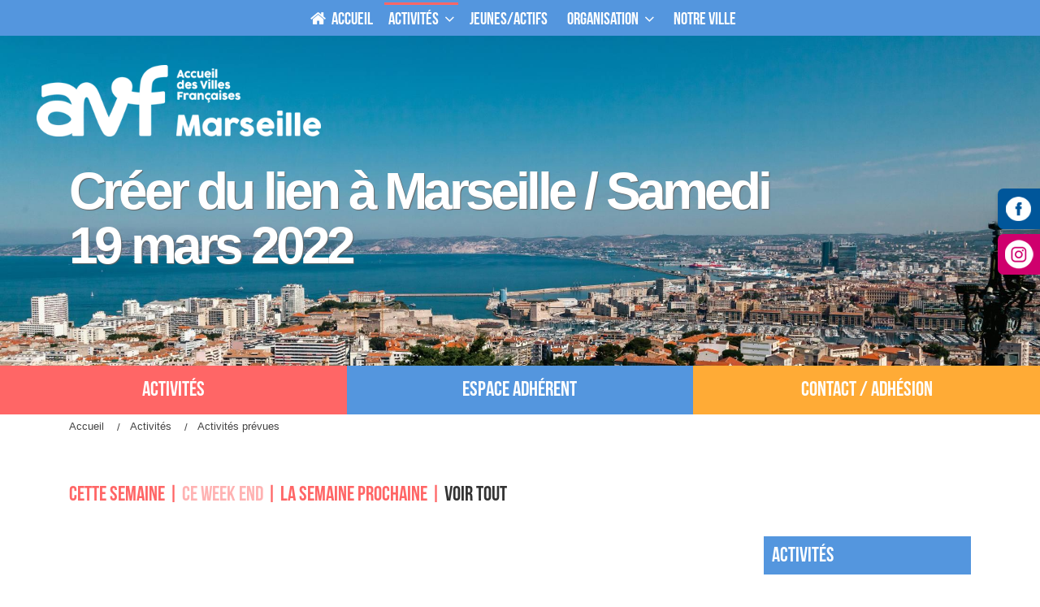

--- FILE ---
content_type: text/html; charset=ISO-8859-15
request_url: https://www.avf-marseille.com/index.php?pagendx=176&d=2022-03-19
body_size: 6314
content:
<!DOCTYPE html>
<html lang="fr" >
<head>
  <title>Créer du lien à Marseille - AVF  / Samedi 19 mars 2022</title>
  
  <meta charset="ISO-8859-15" />

  <meta name="description"   content="AVF Marseille Activit&amp;eacute;s pr&amp;eacute;vues. Yannis Augustid&amp;egrave;s, Pr&amp;eacute;sident d&amp;#039;AVF-Marseille" />
  <meta name="keywords"      content="AVF Marseille Activités" />
  <meta name="author"        content="ID Aliz&eacute;s" />
  <meta name="copyright"     content="www.avf-marseille.com" />
  <meta name="robots"        content="follow,noindex" />
  <meta name="gs-generated-date" content="2026-01-21 10:45:12" />
    <base href="https://www.avf-marseille.com/" />
  <link rel="alternate" type="application/rss+xml" title="RSS" href="/rss.php?flow=176">
  <meta property="og:title"       content="Cr&eacute;er du lien &agrave; Marseille - AVF  / Samedi 19 mars 2022">
  <meta property="og:description" content="AVF Marseille Activit&eacute;s pr&eacute;vues. Yannis Augustid&egrave;s, Pr&eacute;sident d&#039;AVF-Marseille">
  <meta property="og:site_name"   content="AVF MARSEILLE">
  
  <script src="resources/jquery/jquery.min.js?v=c1372a4" type="text/javascript" ></script>
  <script src="resources/jquery/jquery-ui.custom.min.js?v=c1372a4" type="text/javascript" ></script>
  <script src="resources/jquery/ui/i18n/jquery.ui.datepicker-fr.js?v=c1372a4" type="text/javascript" ></script>
  <script src="resources/scriptaculous/compressed/gs_scriptaproto.js?v=c1372a4" type="text/javascript" ></script>
  <script src="gsite.js?v2&v=c1372a4" type="text/javascript" ></script>
  <script src="modules/core/summary_page/summary_page.js?v=c1372a4" type="text/javascript" async></script>
  <script src="patterns/templates/bootstrap/core.js?v=c1372a4" type="text/javascript" ></script>
  <script src="resources/jquery/plugins/lightslider/dist/js/lightslider.min.js?v=c1372a4" type="text/javascript" ></script>

  

  <link rel="stylesheet" href="./resources/bootstrap/css/bootstrap.min.css">
  <script src="./resources/bootstrap/js/bootstrap.min.js"></script>

  <meta name="viewport" content="width=device-width, initial-scale=1.0" />

  
<style type="text/css">
 .theme_blue > div { background-color: #1565C0; color: #fff; } .theme_blue_light > div { background-color: #90CAF9; color: #000; } .theme_dark > div { background-color: #333; color: #fff; } .theme_darker > div { background-color: #111; color: #fff; } .theme_default > div { background-color: #fff; color: #000; } .theme_green > div { background-color: #558B2F; color: #fff; } .theme_green_light > div { background-color: #C8E6C9; color: #1B5E20; } .theme_pink > div { background-color: #AD1457; color: #fff; } .theme_pink_light > div { background-color: #F48FB1; color: #000; } .theme_text_blue > div { background-color: #fff; color: #1976D2; } .theme_text_pink > div { background-color: #fff; color: #EC407A; }
</style>
  <link type="text/css" rel="stylesheet" href="css/login.css?v=c1372a4" />
  <link type="text/css" rel="stylesheet" href="css/gridapp.css?v=c1372a4" />
  <link type="text/css" rel="stylesheet" href="modules/core/txt/view/txt.css?v=c1372a4" />
  <link type="text/css" rel="stylesheet" href="patterns/templates/bootstrap/core.css?v=c1372a4" />
  <link type="text/css" rel="stylesheet" href="resources/jquery/plugins/lightslider/dist/css/lightslider.min.css?v=c1372a4" />
  <link type="text/css" rel="stylesheet" href="Local/avf/avf.css?v=c1372a4" />
  <link type="text/css" rel="stylesheet" href="css/appli.css?v=c1372a4" />

  <script src="Local/avf/js/avf.js"></script>
  <link rel="stylesheet" href="Local/avf/css/custom.css" type="text/css" media="all"/>


<!-- 3RD_PARTY_SCRIPT id="google-analytics" -->
<script async src="https://www.googletagmanager.com/gtag/js?id=UA-55246712-1"></script>
<script type="text/javascript">
   window.dataLayer = window.dataLayer || [];
   function gtag(){dataLayer.push(arguments);}
   gtag('js', new Date());
   gtag('config', 'UA-55246712-1', {'custom_map': {'dimension1': 'ParentLvl1'}});
   gtag('event', 'ParentLvl1_dimension', {'ParentLvl1': 'mnu_189'});
</script>
<!-- 3RD_PARTY_SCRIPT_END -->


<script type="application/ld+json">
{"@type":"BreadcrumbList","@context":"http://schema.org","itemListElement":[{"@type":"ListItem","@context":"http://schema.org","name":"Activités","item":"https://www.avf-marseille.com/activites-prevues.html","position":1},{"@type":"ListItem","@context":"http://schema.org","name":"Activités prévues","item":"https://www.avf-marseille.com/activites-prevues.html","position":2}],"numberOfItems":2}
</script>
</head>
<body class="body_avf">


  <div id="fb-root"></div>
<script>(function(d, s, id) {
  var js, fjs = d.getElementsByTagName(s)[0];
  if (d.getElementById(id)) return;
  js = d.createElement(s); js.id = id;
  js.src = "//connect.facebook.net/fr_FR/sdk.js#xfbml=1&version=v2.0";
  fjs.parentNode.insertBefore(js, fjs);
}(document, 'script', 'facebook-jssdk'));</script>




<div id="sticky_mnu" class="">
  <div class="menu_top">
    <div class="bg_bleu home header">
      <!--<div class="bg_connexion">
        <div class="bg_mnu_membre">
           MENU depth="1"  class="mnu_membre" collection="6603" 
        </div>
      </div>-->
      <div class="container">
        <div class="row">
          <div class="col-lg-12">
            <div class="gs-boot-menu">
              
  <ul id="adm_menu1default" class="ul_1 menu_node">
    <li id="mnu_2487" class="item_node first"><a href="." class="link_item_node first"><i class="fa fa-fw fa-home"></i> Accueil</a></li>
    <li id="mnu_mnu_189" class="item_node_selected childs_multi"><a href="activites-prevues.html" class="link_item_node_selected childs_multi">Activités</a>
    <ul id="adm_menu2defaultmnu_189" class="ul_2 menu_node">
      <li id="mnu_17919" class="item_node_selected_level_2 first"><a href="activites-prevues.html" class="link_item_node_selected_level_2 first">Activités prévues</a></li>
      <li id="mnu_190" class="item_node_level_2 last"><a href="index.php?pagendx=190" class="link_item_node_level_2 last">A propos des activités</a></li>
    </ul>
    </li>
    <li id="mnu_17905" class="item_node childs_none"><a href="les-jeunes.html" class="link_item_node childs_none">Jeunes/actifs</a></li>
    <li id="mnu_17921" class="item_node childs_multi"><a href="index.php?pagendx=201" class="link_item_node childs_multi">Organisation</a>
    <ul id="adm_menu2default17921" class="ul_2 menu_node">
      <li id="mnu_201" class="item_node_level_2 first"><a href="index.php?pagendx=201" class="link_item_node_level_2 first"> L'AVF Marseille</a></li>
      <li id="mnu_6636" class="item_node_level_2"><a href="benevolat.html" class="link_item_node_level_2">Le bénévolat chez AVF</a></li>
      <li id="mnu_16737" class="item_node_level_2"><a href="index.php?pagendx=16737" class="link_item_node_level_2">Pourquoi devenir bénévole?</a></li>
      <li id="mnu_16727" class="item_node_level_2 last"><a href="index.php?pagendx=16727" class="link_item_node_level_2 last">Postes de bénévoles à pourvoir</a></li>
    </ul>
    </li>
    <li id="mnu_17922" class="item_node last"><a href="notre-ville.html" class="link_item_node last">Notre ville</a></li>
  </ul>
            </div>
          </div>
        </div>
      </div>
    </div>
  </div>
</div>

<div class="logo">
  <a class="link_logo" href=".">
    <img border="0" src="Local/avf/images/new-logo-avf-blanc.png" alt="AVF Marseille" />
  </a>
</div>
<section class="header_photo header_content" data-image="" style="background: transparent url() no-repeat center center / cover; position: relative;" >
  <div class="container">
    <div class="">
      <div class="vertical_centered">
        <div class="parallax-3">
          <div class="">
              <h1 id="title_princ1"><span id="title_princ1_span" class="big_title_head">Créer du lien à Marseille / Samedi 19 mars 2022</span></h1>

              <h1 id="title_princ2"><span id="title_princ2_span" class="big_title_head"></span></h1>

          </div>
        </div>
      </div>
    </div>
  </div>
</section>
<div class="zone_rebond">
  <div class="box_home">
    <div class="row" style="width: 100%;margin: 0;">
      <div class="col-xl-4 col-lg-4 col-md-4 col-sm-4">
        <div class="carre bg_rouge">
          <a href="./index.php?pagendx=176">Activit&eacute;s</a>
        </div>
      </div>

      <div class="col-xl-4 col-lg-4 col-md-4 col-sm-4">
        <div class="carre bg_bleu">
          <a href="./espace-adherent.html">Espace adh&eacute;rent</a>
        </div>
      </div>

      <div class="col-xl-4 col-lg-4 col-md-4 col-sm-4">
        <div class="carre bg_jaune">
          <a href="./nous-contacter.html">Contact / Adh&eacute;sion</a>
        </div>
      </div>
    </div>
  </div>
</div>

    <!-- < INIT_SCRIPT func="bandeauImage" script="Local/avf/scripts/header.php" args="" > -->
<div class="container">
  <div class="row">
    <div class="col-lg-12">
<!--       <div style="width:300px;height:20px;float:left;">
        <div class="fb-like" data-href="https://www.facebook.com/pages/Accueil-des-villes-Fran&#xe7;aises-AVF-AVF-Marseille/202520576551398?fref=ts" data-width="250" data-layout="button" data-action="like" data-show-faces="true" data-share="true"></div>
      </div>
      <br style="clear: both;"/> -->
      <div id="nav_path">
        
  <ul id="path1default" class="menu_node">
    <li class="item_node_selected" ><a class="link_" href="."><span>Accueil</span></a>
    </li>
    <li class="item_node_selected" ><a href="activites-prevues.html" class="link_ariane"><span>Activités</span></a>
    </li>
    <li class="item_node_selected"  id="last_li"><a href="activites-prevues.html" class="link_ariane"><span>Activités prévues</span></a>
    </li>
  </ul>
      </div>
    </div>
  </div>
</div>




 <script>
    jQuery(function() {
      if (jQuery('.header_photo').attr('data-image') == "") {
        jQuery('.header_photo').css('background','transparent url(Local/avf/images/marseille/marseille_avf-5.jpg) no-repeat scroll 50% 70% / cover');
      }
    });

    if (jQuery('#title_princ2_span').text() == "") {
      jQuery('#title_princ2').remove();

    } else {
      jQuery('#title_princ1').remove();

    }


  </script>


<div class="container mb-9">
  <div class="row">
    <div class="col-xl-12">
        <p class="home_filter_list"><a class="item_filter " href="./index.php?pagendx=176&period=this_week">Cette semaine</a>&nbsp;|&nbsp;<span class="item_filter nothing">Ce week end</span>&nbsp;|&nbsp;<a class="item_filter " href="./index.php?pagendx=176&period=next_week">La semaine prochaine</a>&nbsp;|&nbsp;<a class="item_filter  selected" href="./index.php?pagendx=176">Voir tout</a></p>

    </div>
    <div class="col-xl-9 col-lg-8 col-md-12 col-sm-12">
      <div class="maincontent">

        <div class="box_actu list_full">
  <div class="row">
    
    
  </div>
</div>
<script>
    jQuery('.cat_event').each(function() {
      if (jQuery(".txt_cat_event", this).attr("data-id") != "82 110") {
        jQuery(this).hide();
      }
    });
    jQuery('.cat_act').each(function() {
      if (jQuery(".txt_cat_act", this).text() == "") {
        jQuery(this).hide();
      }
    });
  </script>

      </div>
    </div>
    <div class="col-xl-3 col-lg-4 col-md-12 col-sm-12 sidebar_activite">
      <div class="maincontent">
        <div class="menu2 mb-4">
          <div class="pagetitle"><span class="menu1_title">Activités</span></div>
          
    <ul id="adm_menu2default" class="ul_2 menu_node">
      <li id="mnu_17919" class="item_node_selected_level_2 first childs_none"><a href="activites-prevues.html" class="link_item_node_selected_level_2 first childs_none">Activités prévues</a></li>
      <li id="mnu_190" class="item_node_level_2 last"><a href="index.php?pagendx=190" class="link_item_node_level_2 last">A propos des activités</a></li>
    </ul>
        </div>
        
      </div>
      <div class="mnu_cat_blog mb-5">
          <h2 class="title_cat_tree">Cat&eacute;gories</h2><!-- 
          <h2 class="title_cat_tree">Activit&eacute;s et &eacute;v&eacute;nements</h2> -->
          <ul class="cat_tree_menu mnu_cat_1">
            <ul>
          <li id="default_cat">
            <a class="mnu_cat_48" href="./index.php?pagendx=176">Voir tout</a>
          </li>
        </ul>
        </ul>
        
<div id="boxapp_17920" class="txt_include"><ul class="cat_tree_menu"><ul><li><a  class="mnu_cat_97 no_ui"  href="index.php?pagendx=176&cat=97" data-id="97" data-count="242">Activités physiques et de découverte<span> - (242)</span></a></li><li><a  class="mnu_cat_103 no_ui"  href="index.php?pagendx=176&cat=103" data-id="103" data-count="18">Autres<span> - (18)</span></a></li><li><a  class="mnu_cat_89 no_ui"  href="index.php?pagendx=176&cat=89" data-id="89" data-count="84">Convivialité<span> - (84)</span></a></li><li><a  class="mnu_cat_93 no_ui"  href="index.php?pagendx=176&cat=93" data-id="93" data-count="62">Culture et créativité<span> - (62)</span></a></li><li><a  class="mnu_cat_48 no_ui"  href="index.php?pagendx=176&cat=48" data-id="48" data-count="690">Jeunes/Actifs<span> - (690)</span></a></li><li><a  class="mnu_cat_88 no_ui"  href="index.php?pagendx=176&cat=88" data-id="88" data-count="17">Langues <span> - (17)</span></a></li><li><a  class="mnu_cat_98 no_ui"  href="index.php?pagendx=176&cat=98" data-id="98" data-count="22">Les jeux<span> - (22)</span></a></li><li><a  class="mnu_cat_82 no_ui"  href="index.php?pagendx=176&cat=82" data-id="82" data-count="430">Événements<span> - (430)</span></a></li></ul></ul></div>
      </div>
      <div class="maincontent">
        
<div class="bloc_vert first">
<div class="txt_paragraph  first last" id="txt_para_228">
  <div class="txt_text" id="txt_desc_228">
    <!-- ADS_FEED -->
<div class="gsi-row">
<div class="gsi-col gsi-12" data-size="12"><div class="type-text"><h2 class="txt_title">A propos De Nos activités</h2><p>Nos buts, notre éthique et plus encore <a href="index.php?pagendx=190">par ici</a></p><hr /><h2 class="txt_title">Proposer une activité</h2><p>(réservé aux adhérents)<br />Il suffit de vous rendre à <a href="index.php?pagendx=178&amp;project=avf">l'accueil des adhérents</a> pour y trouver le mode d'emploi.</p>
 <!-- ADS_FEED --><p>Coordinateur des animateurs et animations : Keith Lund </p><hr /><h2 class="txt_title">Bénévole, pourquoi pas vous ?</h2><p style="text-align:left"><a class="btn_rouge" href="./index.php?pagendx=16727">Devenir bénévole</a></p></div></div></div><!-- ADS_FEED -->
  </div>
</div></div>
      </div>
    </div>
    <div class="col-12">  
      <div class="maincontent">
         
      </div>
    </div>
  </div>
</div>

  <div id="section_list" data-template="bootstrap" ></div>

 <link rel="stylesheet" href="resources/hc-offcanvas-nav/dist/hc-offcanvas-nav.carbon.css">
<script src="resources/hc-offcanvas-nav/dist/hc-offcanvas-nav.js"></script>

<script>
  jQuery(document).ready(function($) {
    jQuery('#adm_menu1default').hcOffcanvasNav({
      disableAt: 1200,
      levelTitles: true,
      levelTitleAsBack: true,
      labelBack: 'Retour'
    });
    jQuery('#hc-nav-1 .nav-parent').each(function() {
      link_name  = jQuery('> .nav-item-wrapper a.nav-item-link', this).text();
      link_class = jQuery('> .nav-item-wrapper a.nav-item-link', this).attr("class");
      jQuery('> .nav-item-wrapper a.nav-item-link', this).remove();
      jQuery('> .nav-item-wrapper a', this).text(link_name).attr("class", link_class).addClass('ida_parent');
    });
  });
</script>

<div class="footer">
  <div class="container">
    <div class="row">
      <div class="col-xl-12">
        <div class="footer_logo">
          <div class="type-image">
            <span class="embed_file_url">
              <img src="Local/avf/images/new-logo-avf-blanc.png">
            </span>
          </div>
        </div>
        <hr/>
      </div>
      <div class="col-lg-4 col-md-6 col-sm-6 col_1_footer">
         
<div id="boxapp_6634" class="txt_include">
<div class="txt_paragraph  first last" id="txt_para_6635">
  <div class="txt_text" id="txt_desc_6635">
    <!-- ADS_FEED -->
<div class="gsi-row">
<div class="gsi-col gsi-12" data-size="12"><div class="type-text"><h2 class="txt_title">Contactez-nous</h2><p><strong>AVF Marseille</strong><br />Cité des associations, BAL 445<br />93, la Canebière 13001 Marseille<br /><a class="lien_btn_plus" href="./nous-contacter.html">Contactez-nous</a></p><div class="type-text"><h2 class="txt_title">Nos permanences</h2><p><a class="lien_btn_plus" href="https://www.avf-marseille.com/index.php?pagendx=199">Calendrier et lieu des permanences</a></p>
 <!-- ADS_FEED --></div></div></div></div><!-- ADS_FEED -->
  </div>
</div></div>
      </div>
      <div class="col-lg-4 col-md-6 col-sm-6">

  <ul id="adm_menu117925" class="ul_1 menu_node">
    <li id="mnu_17926" class="item_node first"><a href="nous-contacter.html" class="link_item_node first">Rejoignez-nous</a></li>
    <li id="mnu_17927" class="item_node"><a href="index.php?pagendx=201" class="link_item_node">L'AVF Marseille</a></li>
    <li id="mnu_17928" class="item_node"><a href="index.php?pagendx=197" class="link_item_node">Nos partenaires</a></li>
    <li id="mnu_17942" class="item_node last"><a href="confidentialite.html" class="link_item_node last" target="_blank" >Données personnelles</a></li>
  </ul>
<p><a class="btn_blanc_rouge" href="./espace-adherent.html"><i class="fa fa-fw fa-user"></i>Espace adh&eacute;rents</a></p>
      </div>
      <div class="col-lg-4 col-md-12">
         
<div id="boxapp_6626" class="txt_include">
<div class="txt_paragraph  first last" id="txt_para_6627">
  <div class="txt_text" id="txt_desc_6627">
    <!-- ADS_FEED -->
<div class="gsi-row">
<div class="gsi-col gsi-12" data-size="12"><div class="type-text"><p>Vous <strong>êtes</strong> un <strong>futur marseillais</strong> ou récemment installé ? Marseillais depuis plus longtemps et vous souhaitez <strong>mieux connaître votre ville</strong> ou <strong>la faire découvrir</strong> à d'autres ?</p>
 <!-- ADS_FEED --><p>AVF est fait pour vous !</p><p>Vous êtes jeune et toujours en activité ? Venez rejoindre les <a href="./les-jeunes.html">Jeunes/Actifs</a> !</p><p>Nous vous proposons de <strong>faciliter votre intégration</strong> par la création d'un nouveau réseau amical ; par la découverte de Marseille et sa région au fil de nos sorties ; et si vous êtes nouvel arrivant, en étant un point d'ancrage pour vos premiers pas à Marseille.</p>
 <!-- ADS_FEED --></div></div></div><!-- ADS_FEED -->
  </div>
</div></div>


      </div>
    </div>
  </div>
</div>
<div class="partenaires">
  <div class="container">
  <div class="col-lg-12 col-md-12">
        <div class="row">
          <div class="col-xl-3"><div class="type-text vertical_centered"><p class="h3">Le r&eacute;seau national AVF</p></div></div>
          <br style="clear: both;"><br style="clear: both;">
          <div class="col-xl-9">
          <div class="liste_partenaire_logos_nat">
              
<div id="boxapp_18145" class="txt_include">
<div class="txt_paragraph  first last" id="txt_para_18146">
  <div class="txt_text" id="txt_desc_18146">
    <!-- ADS_FEED -->
<div class="gsi-row">
<div class="gsi-col gsi-12" data-size="12"><div class="type-text"><p><a href="https://avf.asso.fr/" target="_blank"><img alt="" src="./Local/avf/files/4245/smallReseauAVF2024.png" style="height:226px; width:512px" /></a></p><div style="float:left; width:200px">  </div><a href="https://www.avf-region-paca.fr/page/750128-presentation" target="_blank"><img alt="" src="./Local/avf/files/4240/smallLOGOS_REGIONS_AVF13.jpg" style="height:256px; width:512px" /></a> <p> </p></div></div></div></div><!-- ADS_FEED -->
  </div>
</div></div>
          </div>
          </div>
        </div>
        </div>
      <hr/>


      <div class="col-lg-12 col-md-12">
        <div class="row">
          <div class="col-xl-3"><div class="type-text vertical_centered"><p class="h3">Nos partenaires</p></div></div>
          <div class="col-xl-9">
            <div class="liste_partenaire_logos">
              
<div id="boxapp_6628" class="txt_include">
<div class="txt_paragraph  first last" id="txt_para_6629">
  <div class="txt_text" id="txt_desc_6629">
    <!-- ADS_FEED -->
<div class="gsi-row">
<div class="gsi-col gsi-12" data-size="12"><div class="type-text"><p><a href="https://www.marseille.fr/decouvrir-marseille/les-nouveaux-arrivants" target="_blank"><img alt="" src="./Local/avf/files/3485/bigvilledemarseille.png" style="height:60px; width:191px" /></a> <a href="https://www.departement13.fr/" target="_blank"><img alt="" src="./Local/avf/files/3378/biglogo13.png" style="height:60px; width:227px" /></a> <a href="https://mairie1-7.marseille.fr" target="_blank"><img alt="" src="./Local/avf/files/4048/smallMairie1-7.png" style="height:60px; width:60px" /> </a><a href="https://www.mairie-marseille2-3.com/" target="_blank"><img alt="" src="./Local/avf/files/3053/biglogo.png" style="height:60px; width:60px" /></a> <a href="https://www.marseille4-5.fr/" target="_blank"><img alt="" src="./Local/avf/files/3521/iconlogo_mairie_4-5.png" style="height:60px; width:60px" /></a> <a href="http://mairie-marseille6-8.fr" target="_blank"> <img alt="" src="./Local/avf/files/1937/small6-8.png" style="height:60px; width:45px" /></a></p><p style="text-align:center"> </p><p style="text-align:center"> </p><p style="text-align:center"><a href="https://www.amf.asso.fr/" target="_blank"><img alt="" src="./Local/avf/files/4349/logoAMF.png" style="height:80px; width:148px" /></a>              <a href="https://www.fiafe.org/retour-en-france/" target="_blank"> <img alt="" src="./Local/avf/files/4350/logo_Fiafe_2025.png" style="height:80px; width:78px" /></a>              <a href="https://www.creditmutuel.fr/fr/particuliers/magazine.html" target="_blank"><img alt="" src="./Local/avf/files/4351/biglogo_CreditMutuel_2025.png" style="height:80px; width:313px" /></a></p>
 <!-- ADS_FEED --></div></div></div><!-- ADS_FEED -->
  </div>
</div></div>
              <br style="clear: both;">
            </div>
          </div>
        </div>
      </div>
    </div>
  </div>
</div>


<div class="container">
  <div class="row">
    <div class="col-lg-12 col-md-12">
      <div class="idalizes">Site par <a href="http://www.id-alizes.fr" target="_blank" class="idalizes">ID-Aliz&eacute;s</a></div>
    </div>
  </div>
</div>
<div class="volet_facebook">
  <a target="_blank" href="https://www.facebook.com/avfmarseilleaccueil" class="btn_volet_newsletter" id="news">Facebook</a>
    <div class="bloc_info_newsletter">
      <a target="_blank" href="https://www.facebook.com/avfmarseilleaccueil" class="btn_volet_newsletter"><span class="title_volet_newsletter">Rejoignez-nous<br/> sur Facebook !</span></a>
    </div>
</div>

<div class="volet_instagram">
  <a target="_blank" href="https://www.instagram.com/avfmarseille/" class="btn_volet_newsletter" id="news2">Facebook</a>
    <div class="bloc_info_newsletter">
      <a target="_blank" href="https://www.instagram.com/avfmarseille/" class="btn_volet_newsletter"><span class="title_volet_newsletter">Rejoignez-nous<br/> sur Instagram !</span></a>
    </div>
</div>


  <!-- Launch foundation -->
  <script src="resources/foundation/js/foundation.min.js"></script>
  <script>
    jQuery(document).foundation();
    jQuery('.item_node_selected').addClass('active');

    if(jQuery('#title_sub_activites').length > 0) {
      jQuery( "#login_obj" ).insertAfter( "#title_sub_activites" );
    }


    jQuery(".button_round").button();

  </script>




<!-- *********************************************************************** -->
<!-- Form sub -->

<script>
jQuery(function() {
  if(jQuery("#u_mail").length > 0) {

    //-- REMOVE FOR V2
    //jQuery("#u_mail").closest('.columns').after('<div id="repeat_email"></div>');

    jQuery("#u_mail").closest('.annu-form-line').after('<div id="repeat_email"></div>');

    jQuery("#repeat_email").addClass('row annu-form-line fld-u_mail');

    jQuery("#repeat_email").append(
      '<div class="column col-lg-4 col_u_label"><label for="u_mail_rep">Confirmez votre e-mail : <sup>(*)</sup></div>'
    );
    jQuery("#repeat_email").append(
      '<div class="column col-lg-8 col_u_label">'+
        '<input id="u_mail_rep" class="gsa_formInput input_large" type="text" required="required"/>'+
        '<div id="err_msg_email" class="color-red" style="display:none;margin-bottom: 25px;">Les adresses emails ne sont pas identiques.</div>'+
        '</div>'
    );

    jQuery( ".form_UPDATE_USER" ).submit(function(event) {

      var email1 = jQuery('#u_mail').val();
      var email2 = jQuery('#u_mail_rep').val();

      if(email1 != email2) {
        jQuery('html, body').animate({
            scrollTop: jQuery('#u_mail').offset().top-80
        }, 800);
        jQuery('#err_msg_email').show();
        return false;
      } else {
        jQuery('#err_msg_email').hide();
        return true;
      }

    });

  }

});
</script>



<script>
initDataHelp();
initGsSession();

</script>

</body>
</html>


--- FILE ---
content_type: text/css
request_url: https://www.avf-marseille.com/css/login.css?v=c1372a4
body_size: 843
content:

div#loginOther_obj,
div#login_obj {
  margin: 0;
  padding: 0px;
  width: 100%;
  text-align: center;


  /*
  background-color: #eee;
  border: solid 1px #999;
  border-radius: 15px;

  box-shadow: 0px 0px 10px #999;*/
}

div#sub_login_obj {
  box-sizing: border-box;
  width: 280px;
  max-width: 100%;
  margin: 10px;
  padding: 0;
  margin-left: auto;
  margin-right: auto;
  text-align: left;
}


div#login_obj input {
}

div#login_obj label {
  text-align:right;
  font-weight:bold;
  font-style: normal;
}

div.log_field {
  margin-top: 0;
  margin-bottom: 10px;
}


div.forgot_zone input,
div.log_field input {
  padding: 4px;
  box-shadow: inset 0px 0px 3px #fff;
  border : solid 1px #aaa;
  border-radius: 3px;
  margin: 0;
  background-color: #fafafa;
  max-width: 100%;
}

div.log_field input:hover {
  background-color: #fdfdfd;
}

div.log_field input:focus {
  background-color: #fff;
}

label.authFormLabel {
  margin-top: 15px;
}

input.authFormInput {
  box-sizing: border-box;
  width: 280px;
  max-width: 100%;
}

div.connect {
 /* background-color: #EEEEEE;
  height: 20px;
  padding: 10px;
  z-index: 50;*/
  text-align: right;
}


div.connect input  {
  border: solid 1px #87AA3B;
  padding: 4px;
  background-color: #87AA3B;
  color: #fff;
  font-weight: bold;
  border-radius: 7px;
  box-shadow: inset 0px 0px 2px #fff;
}

div.connect input:focus,
div.connect input:hover  {
  background-color: #8BB230;

}

a.pass_forgot,
a.pass_guest {
  float: left;
  padding: 4px;
  color: #B76E21;
}

a.pass_guest {
  margin-left: 10px;
}

div.forgot_zone {
  text-align: justify;
  font-style: italic;
  margin-top: 20px;
  padding: 0;
}

div.authErrorMsg {
  font-weight: bold;
  color: red;
  background: #F4EBA8;
  padding: 5px;
  margin-bottom: 5px;
}

div#loginOther_obj a.link_auth_facebook,
div#loginOther_obj button.button_auth_google,
div#loginOther_obj button.button_auth_yahoo {
  -moz-box-sizing: border-box;
  background-repeat: no-repeat;
  border-radius: 7px 7px 7px 7px;
  box-shadow: 0 1px 0 0 rgba(255, 255, 255, 0.27) inset;
  color: #FFFFFF;
  cursor: pointer;
  display: inline-block;
  font-size: 11.5px;
  font-weight: bold;
  line-height: 28px;
  text-decoration: none;
  width: 300px;
  margin-top: 10px;
  font-family: Arial,Helvetica,sans-serif;
  text-align: left;
  white-space: nowrap;
}
div#loginOther_obj a.link_auth_facebook {
  background-color: #5C7BB4;
  background-image: linear-gradient(#6885BF, #6381B8 50%, #5173B0 51%, #3F65A3);
  text-shadow: 1px 1px 1px #2E4B7D;
  border: 1px solid #4F5A6F;
}
div#loginOther_obj button.button_auth_google {
  background-color: #CE523C;
  background-image: linear-gradient(#DF5E4D, #D35945 50%, #CC4730 51%, #BC3519);
  text-shadow: 1px 1px 1px #2E4B7D;
  border: 1px solid #901D05;
}
div#loginOther_obj button.button_auth_yahoo {
  background-color: #6E329D;
  background-image: linear-gradient(#C28FCA, #A961B3 50%, #9B4AA7 51%, #5F1C61);
  text-shadow: 1px 1px 1px #2E4B7D;
  border: 1px solid #A762B2;
}
div#loginOther_obj a.link_auth_facebook:before,
div#loginOther_obj button.button_auth_google:before,
div#loginOther_obj button.button_auth_yahoo:before {
  display: inline-block;
  padding: 9px 10px 0 10px;
  vertical-align: middle;
}
div#loginOther_obj a.link_auth_facebook:before {
  content: url("../Local/bookmarks/32/facebook.png");
}
div#loginOther_obj button.button_auth_google:before {
  content: url("../Local/bookmarks/32/google.png");
}
div#loginOther_obj button.button_auth_yahoo:before {
  content: url("../Local/bookmarks/32/yahoo.png");
}

div#img_login_obj {
  text-align: center;
}

--- FILE ---
content_type: text/css
request_url: https://www.avf-marseille.com/css/gridapp.css?v=c1372a4
body_size: 1548
content:

/* -------------------------------------------------------------------------- */
/* Flow feeds */

.flow-group p, .flow-group ul, .flow-group li.flow-item {
  margin: 0;
  padding: 0;
  box-sizing: border-box;
}

.flow-group ul, flow-group li.flow-item {
  list-style-type: none;
  list-style-image: none;
  clear: both;
}

.flow-group li.flow-item {
  padding: 6px 0;
  margin:  0;
  border-bottom: solid 1px #eee;
  border-bottom-color: #eee !important;
  clear:both;
  min-height: 55px;
}

.flow-group li.flow-item {
  border-left-width: 4px;
  border-left-style: solid;
  border-left-color: #eee;
  padding-left: 2px;
  line-height: 1 !important;
}

.flow-group ul li.flow-item:last-child {
  border-bottom-style: none;
}

.flow-download,
.flow-img {
  width: 40px;
  background-color: #eee;
  display: block;
  float: left;
  margin-right: 7px;
  /*text-align: 100%;*/
  text-align: center;
}

.flow-img img {
  max-width: 100%;
}

.flow-img i {
  font-size: 34px !important;
  line-height: 40px !important;
  width: 40px !important;
}

.flow-download {
  float: right;
  text-align: center;
  background-color: transparent;
  padding: 2px;
}
.flow-download i {
  font-size: 1.8rem;
}

.flow-item p .flow-title,
.flow-item p {
  text-overflow: ellipsis;
  white-space: nowrap;
  overflow: hidden;
}

.item-date {
  color: #555;
  display: block;
  float: right;
  text-align: center;
  font-size: 0.8rem;
  text-transform: uppercase;
  margin-left: 7px;
}
.item-date strong {
  display: block;
  font-size: 1.2rem;
}
.item-hours {
  color: #999;
}

.item-date > span {
  display: inline-block;
  border-right: solid 2px #ccc;
  margin-right:  4px;
  padding-right: 4px;
}
.item-date > span:last-child {
  border-right-style: none;
  margin-right:  0;
  padding-right: 0;
}

.flow-btns {
  margin: 0;
  padding: 0;
  text-align: right;
  line-height: 1;
}
.flow-btns li {
  display: inline-block;
  font-size: 0.8rem;
  color: #666;
}
.flow-btns li div {
  display: inline-block;
}
.flow-btns li:before {
  display: inline-block;
  content: '-';
  margin: 0 10px;
}
.flow-btns li:first-child:before {
  display: none;
}
.flow-btns a {
  font-size: inherit;
  text-decoration: underline;
}

/* -------------------------------------------------------------------------- */
/* Graph feeds */

.graph-group > div {
  margin-bottom: 10px;
}

.graph-group .vis-timeline {
  border-style: none;
  background-color: rgba(220,220,220,0.1);
  border: solid 1px #eee;
}

.graph-group .vis-graph-group0 {
  fill: #268BD2;
  stroke: #268BD2;
}

.graph-group .vis-panel.vis-bottom,
.graph-group .vis-panel.vis-center,
.graph-group .vis-panel.vis-left,
.graph-group .vis-panel.vis-right,
.graph-group .vis-panel.vis-top {
  border-style: none !important;
}

.graph-group .vis-current-time {
  background-color: #268BD2;
}

.graph-group .vis-timeline .vis-bar {
  fill-opacity: 0.8;
  stroke-width: 0;
}

.graph-group .vis-time-axis .vis-text {
  line-height: 1;
  font-size: 0.9rem;
}

/* -------------------------------------------------------------------------- */
/* Counter feeds */

.counter-group {
  color: #fff;
}
.counter-group > div {
  padding: 10px;
  position: relative;
  line-height: 1;
  margin-bottom: 10px;
}
.counter-group > div  .count-val {
  font-size: 0.9rem;
}
.counter-group > div  .count-val strong {
  font-size: 1.8rem;
}
.counter-group > div .count-icon {
  position: absolute;
  top:    5px;
  right:  5px;
  font-size: 1.8rem;
  line-height: 100%;
}

.counter-group .more-info {
  position: absolute;
  bottom: 10px;
  right: 10px;
  display: block;
  background-color: rgba(0,0,0,0.1);
  color: #fff;
  padding: 5px 30px;
  margin: 10px -10px -10px;
  text-align: center;
  font-size: 0.9rem;
  border-radius: 40px 0 0;
}
.counter-group .more-info:hover {
  background-color: rgba(0,0,0,0.3);
}

/* -------------------------------------------------------------------------- */
/* Inline Columns */

.gsi-row {
  position: relative;
  display: block;
  clear: both;
  margin: 0 -10px;
  box-sizing: border-box;
}
.gsi-row:after {
  content: ' ';
  display: block;
  height: 0;
  clear: both;
}
.gsi-col {
  min-height: 20px;
  padding: 0 10px 10px;
  float: left;
  box-sizing: border-box;
}
.gsi-1 {width: 8.3333333333%}
.gsi-2 {width: 16.6666666667%}
.gsi-3 {width: 25%}
.gsi-4 {width: 33.3333333333%}
.gsi-5 {width: 41.6666666667%}
.gsi-6 {width: 50%}
.gsi-7 {width: 58.3333333333%}
.gsi-8 {width: 66.6666666667%}
.gsi-9 {width: 75%}
.gsi-10 {width:83.3333333333%}
.gsi-11 {width:91.6666666667%}
.gsi-12 {width:100%}

.gsi-col video,
.gsi-col audio,
.gsi-col img {
  max-width: 100%;
}
.gsi-col img {
  height: auto !important;
}
.gsi-col > div {
  clear: both;
  padding: 0 0 20px;
  box-sizing: border-box;
}
.gsi-withsubcol .gsi-col > div {
  clear: none;
}
.gsi-withsubcol .gsi-col > div:first-child {
  clear: both;
}
.gsi-col > div:last-child {
  padding-bottom: 10px;
}


.gsi-col.col-float-left {
  float: left;
  padding-left: 0;
  padding-right: 20px;
  margin-bottom: 10px;
}

.gsi-col.col-float-right {
  float: right;
  padding-right: 0;
  padding-left: 20px;
  margin-bottom: 10px;
}

.gsi-row-reverse > .gsi-col {
  float: right;
}

/* -------------------------------------------------------------------------- */
/* Special box */

.pdf_box {
  width: 100%;
  height: 800px;
}


.video_box {
  position: relative;
  padding-bottom: 56.25%; /* 16:9 */
  padding-top: 25px;
  height: 0;
}
.video_box iframe {
  position: absolute;
  top: 0;
  left: 0;
  width: 100%;
  height: 100%;
}

.figure_box {
  margin: 0 0 15px;
}
.figure_box figcaption {
  font-size: 0.9rem;
  font-style: italic;
  color: #777;
}

/* -------------------------------------------------------------------------- */
/* Responsive */

@media screen and (max-width: 1000px) {
  div:not(#gsi-row-select *):not(#gsi_editor *) > .gsi-3 {
    width: 50%;
  }
}

@media screen and (max-width: 700px) {
  div:not(#gsi-row-select *):not(#gsi_editor *) > .gsi-col {
    display:block;
    width: auto;
    float: none;
  }

}


/* -------------------------------------------------------------------------- */
/* Open/close item */

.title-openclose {
  cursor: pointer;
}

.title-openclose:before {
  content: '-';
  display: inline-block;
  width:       18px;
  height:      18px;
  line-height: 18px;
  font-size: 12px;
  vertical-align: middle;
  border: solid 1px #222;
  text-align: center;
  font-family: "Courier New";
  margin-right: 10px;
}

.title-openclose.closed:before {
  content: '+';
}

/* -------------------------------------------------------------------------- */
/* Glossary popup */

.glo-term {
  display: inline-block;
  border-bottom: dotted 1px #333 !important;;
}
.glo-term:after {
  content: '?';
  border: solid 1px #333;
  color: #333;
  border-radius: 2px;
  display: inline-block;
  font-size: 10px;
  width:  12px;
  height: 12px;
  line-height: 1;
  text-align: center;
  margin-left: 4px;;
  vertical-align:super;
}


/* -------------------------------------------------------------------------- */
/* Glossary popup */


@media screen and (max-width: 700px) {

  .gs_toggle_summary {
    display: block !important;
    padding: 4px 15px;
    text-align: left;
    background-color: #eee;
    cursor: pointer;
  }

  .gs_summary {
    display: none;
    background-color: #f3f3f3;
    padding: 4px 15px;
  }

}

--- FILE ---
content_type: text/css
request_url: https://www.avf-marseille.com/modules/core/txt/view/txt.css?v=c1372a4
body_size: 1886
content:

ul.cat_tree_menu {
  margin: 0px;
}

ul.cat_tree_menu li {
  list-style-type: none;
  padding-left: 20px;
}


div.article_search_form {
  margin: 2px;
  padding: 5px;
}

div.article_search_form form {
 margin: 0;
 padding: 0;
}


div.article_search_form div.search_title {
  font-weight: bold;
  font-size: 12px;
  margin-top: 10px;
  margin-bottom: 5px;
  font-variant: small-caps;
}


div.article_search_form select {
  width: 100%;
}

.art_txt_search {
  display: inline-block;
  width: 100%;
  max-width: 280px;
  margin: 0 20px 0 0;
}
.art_txt_search input {
  width: 100%;
  margin: 0;
}

div.btn_search {
  text-align: right;
  margin: 2px;
  margin-top: 20px;
  vertical-align: middle;
}

div.btn_search button {
  background: none;
  border-style:none;
  font-size: 14px;
  padding: 3px;
}

div.btn_search button:before {
  content: url('./../../../../Local/ajax/22/search.png');
  float:left;
  margin-right: 6px;
}

div.search_no_result {
  font-weight: bold;
  width: 100%;
  text-align: center;
  padding: 20px;
}

div.txt_img_resume {
  float : left;
  padding : 5px;
  margin-right : 15px;
  border : 1px solid #CDCDCD;
}

/*******************************************************************************
 * Text intro
 ******************************************************************************/

.type-paragraph-intro {
  font-size: 1.2rem;
  padding: 15px;
  background-color: #f3f3f3;
  margin: 0 0 15px;
  border-radius: 4px;
}
.type-paragraph-intro p {
  margin: 0 0 7px;
}
.type-paragraph-intro p:last-child {
  margin: 0;
}

/*******************************************************************************
 * Year navigation
 ******************************************************************************/

.art_year_nav ul {
  margin: 10px;
  padding: 0;
  text-align: center;
}

.art_year_nav ul li {
  display: inline-block;
  margin: 0;
  padding: 5px;
  background-image: none;
  position: relative;
}
.art_year_nav ul li a {
  display: inline-block;
  margin: 0;
  padding: 3px 15px;
  cursor: pointer;
  background-color: #eee;
  border-radius: 4px;
}

.art_year_nav ul li a.selected {
  color: #fff;
  background-color: #333;
  border-radius: 0 4px 4px 0;
}

.nav_month_sel {
  display: inline-block;
}
.nav_month_sel ul {
  display: block;
  position: absolute;
  left: 0;
  margin: 0;
  background-color: #fff;
  z-index: 999;
  text-align: left;
  width: 100%;
  border-radius: 0 0 4px 4px;
  box-shadow: 2px 2px 4px rgba(0,0,0,0.2);
  box-sizing: border-box;
  padding: 5px;
}
.nav_month_sel ul li {
  display: block;
}
.nav_month_sel ul li span,
.nav_month_sel ul li a {
  width: 100%;
  padding: 2px 10px;
  margin: 0 0;
}

.nav_month_sel summary {
  display: block
}

/*.nav_month_sel:hover ul {
  display: block;
}*/

.art_year_nav .nav_month_sel > a {
  background-color: #ddd;
  border-radius: 4px 0 0 4px;
  box-shadow: inset -2px 0 5px rgba(0,0,0,0.1);
}

/*******************************************************************************
 * Author list
 ******************************************************************************/

.author_list,
.author_list li {
  list-style-type: none;
  margin: 0;
  padding: 0;
}
.author_list li {
  margin-bottom: 5px;
  padding-bottom: 5px;
  border-bottom: solid 1px #ddd;
  clear: both;
}
.author_list li:last-child {
  margin-bottom: 0;
  padding-bottom: 0;
  border-bottom-style: none;
}

.author_head img {
  float: left;
  margin: 0 10px 10px 0;
}
.author_list .author_desc {
  clear: both;
}

.author_fullname {
  font-weight: bold;
}

.open_author_card {
  text-decoration: underline;
  cursor: pointer;
}

/*******************************************************************************
 * Calendar
 ******************************************************************************/

 .actu_calendar {
  width : 100%;
  padding: 1px;

}

.actu_calendar tr th {
  height : 25px;
  font-size : 12px;
  text-align: center;
  color: #333;
}
.actu_calendar tr th a {
  color: #333;
  font-weight: bold;
}

.actu_calendar .actu_cal_case_none,
.actu_calendar .actu_cal_day,
.actu_calendar .actu_cal_case_on, .actu_calendar .actu_cal_case_off {
  height : 20px;
  padding : 3px;
  text-align: center;
  font-size : 11px;
  font-weight: bold;
  color: #666;
}

.actu_calendar .actu_cal_day,
.actu_calendar .actu_cal_case_none {
  border-style: none;
  background-color: transparent;
}

.actu_calendar .actu_cal_day {
  font-weight: bold;
  border-top: 1px solid #ddd;
  border-bottom: 1px dashed #aaa;
}
.actu_calendar .actu_cal_case_on, .actu_calendar .actu_cal_case_off {
  background : transparent;
}

.actu_calendar .actu_cal_case_on a {
  color: #A5C94D;
  font-size: 13px;
  text-decoration: underline;
}

.calendar_link {
  font-weight : bold;
  font-size : 15px;
  cursor : pointer;
  text-decoration: none;
}

.actu_cal_day:after {
  content: ".";
}

#user_sub_list .gs_taskbar .datePicker_imgCalendar {
  display: none;
}
#user_sub_list .gs_taskbar label {
  display: none;
}

.total_subscription_stats {
  margin:  30px 0 0;
  padding: 15px 0 15px;
  font-size: 0.8rem;
  line-height: 1;
  border-top: solid 1px #ccc;
  text-align: center;

}
.total_subscription_stats > span {
  font-size: 1.25rem;
  font-weight: bold;
}

.is_cancel_info {
  text-decoration: line-through;
}

.state_sub_0 {
  color: #999;
}

.cancel-msg {
  text-decoration: none;
  display: inline-block;
  font-weight: bold;
}

.cancel-msg:before {
  content: '[ ';
}
.cancel-msg:after {
  content: ']';
  margin-right: 10px;
}

.no-auth-only.is-auth {
  position: relative;
  box-sizing: border-box;
  border: dashed 1px rgba(200,200,200,0.5);
}

.no-auth-only.is-auth:after {
  content: 'PUBLIC ONLY';
  position: absolute;
  box-sizing: border-box;
  top:   -1px;
  right: -1px;
  border: dashed 1px rgba(100,100,100,0.5);
  font-size: 0.8rem;
  font-family: "Courier New";
  display: inline-block;
  padding: 2px 7px;
  background-color: rgba(100,100,100,0.2);
  opacity: 0.8;
}

.date_canceled {
  text-decoration: line-through;
}

.cancel_sub_error {
  margin: 15px 0;
  padding: 25px;
  font-style: italic;
  border: solid 1px #ddd;
  background-color: #f3f3f3;
}

.btn_message_event {
  float: right;
  margin-left: 20px;
}

.sub_send_msg label {
  float: none;
  margin: 0 0 5px;
}

.send_message {
  width: 100% !important;
  border: solid 1px #666;
  background: #f2f2f2 !important;
}

.u_sub_date {
  color: #555;
}
.u_sub_date:after {
  content: ' - '
}

/* Liste participants */

.u_list_sub_detail > div {
  margin: 0 7px 7px 0;
  font-size: 0.8rem;
  text-align: center;
  display: inline-block;
  width: 135px;
  vertical-align: text-top;
}

.u_list_sub_detail > div img {
  border-radius: 5px;
  box-shadow: 2px 2px 4px rgba(0,0,0,0.4);
  margin: 0 0 4px;
}

.maincontent .users_list_sub a.button {
  margin-left: 20px;
  padding: 7px 15px;
  color: #fff;
  background-color: #333;
  text-decoration: none;
  font-size: 0.9rem;
  vertical-align: baseline;
}

/* -------------------------------------------------------------------------- */
/* Tab subcriptions */

.tab_sub_header {
  margin: 15px 0 -1px;
}

.tab_sub_header > a {
  display: inline-block;
  padding: 7px 20px;
  border: solid 1px #aaa;
  border-radius: 4px 4px 0 0;
  margin-right: 10px;
  background-color: #f3f3f3;
  cursor: pointer;
}
.tab_sub_header > a.btn_down {
  background-color: transparent;
  border-color: transparent;
  text-decoration: underline;
  padding-left: 5px;
}

.tot_count_box {
  font-size: 0.9rem;
  display: inline-block;
  background-color: #eee;
  color: #fff;
  border-radius: 24px;
  min-width:     24px;
  height:        24px;
  line-height:   24px;
  text-align: center;
  margin-left: 7px;
}


.tot_count_box.backcolor-lightgrey {
  background-color: #ddd;
  color: #555;
}

.tab_sub_header > a.active {
  border-bottom: solid 1px #fff;
  background-color: #fff;
}

.tab_sub_panel {
  display: none;
  margin: 0 0 15px;
  padding: 15px;
  border: solid 1px #aaa;
  border-radius: 0 4px 4px 4px;
}
.tab_sub_panel.active {
  display: block;
}

.sub_com_msg {
  display: grid;
  grid-template-columns: 60px auto;
  gap: 20px 20px;
  border-bottom: solid 1px #ddd;
  margin: 0 -15px 10px;
  padding: 0 15px 10px;
}

.msg_avatar {
  overflow: hidden;
  width:       50px;
  height:      50px;
  line-height: 50px;
  text-align: center;
  border-radius: 60px;
  background-color: #ddd;
  color: #fff;
  font-weight: bold;
  font-size: 1.2rem;;
}

.msg_avatar img {
  width: 100%;
  height: auto;
}

.msg_comment {
  min-height: 60px;
}

.msg_author {
  font-size: 0.8rem;
  color: #999;
  text-align: right;
}

.msg_author a {
  text-decoration: underline !important;
  color: #000 !important;
  cursor: pointer;
}

--- FILE ---
content_type: text/css
request_url: https://www.avf-marseille.com/patterns/templates/bootstrap/core.css?v=c1372a4
body_size: 1859
content:

section {
  clear: both;
  overflow: hidden;
}

#section_list, #section_list > li {
  padding: 0;
  margin: 0;
  list-style-type: none;
}

#section_list > section > div {
  background-repeat: no-repeat;
}

/* -------------------------------------------------------------------------- */
/* colors */

.background-white {
  background-color: #fff;
}
.background-grey-light {
  background-color: #FAFAFA;
}
.background-grey-lighter {
  background-color: #F0F0F0;
}
.background-color-1 {
  background-color: #DDF2FF;
}
.background-color-2 {
  background-color: #FFDDE1;
}

.t-center {
  text-align: center;
}

.t-left {
  text-align: left;
}

.t-right {
  text-align: right;
}

/* -------------------------------------------------------------------------- */
/* Font-size */

.font-size-big,
.font-size-big p {
  font-size: 2rem;
  line-height: 1.3;
}

.font-size-medium,
.font-size-medium p {
  font-size: 1rem;
  line-height: 1.4;
}
.font-size-small,
.font-size-small p {
  font-size: 0.8rem;
  line-height: 1.3;
}

/* -------------------------------------------------------------------------- */
/* Mini block title */

.section-list-logo,
.section-list-logo li {
  margin: 0;
  padding: 0;
}
.section-list-logo {
  text-align: justify;
}
.section-list-logo li {
  display: inline-block;
  vertical-align: middle;
  margin: 0 15px 15px 0;
  max-width: 200px;
  transition:         opacity 1.5s, transform 1s;
  -moz-transition:    opacity 1.5s, transform 1s;
  -webkit-transition: opacity 1.5s, transform 1s;
}
.section-list-logo img {
  max-width: 100%;
  height: auto;
}

/* -------------------------------------------------------------------------- */
/* Background image only */

.back-img-only {
  min-height: 350px;
}

/* -------------------------------------------------------------------------- */
/* Mini block title */

.block-title {
  font-size: 15px;
  font-weight: 400;
  letter-spacing: 0.03em;
  text-transform: uppercase;
}

/* -------------------------------------------------------------------------- */
/* ol big */

.ol-bignumber {
  counter-reset: big-num-counter;
  list-style-type: none;
}

.ol-bignumber > li:before {
  content: "0" counter(big-num-counter) ".";
  counter-increment: big-num-counter;
  font-size: 2rem;
  display: block;
}

/* -------------------------------------------------------------------------- */
/* Menu links */

.menu-links-bar ul, .menu-links-bar li {
  padding: 0;
  margin: 0;
  list-style-type: none;
}
.menu-links-bar li {
  display: block;
  float: left;
}
.menu-links-bar li a {
  display: block;
  box-sizing: border-box;
  background-color: #BFBFBF;
  color: #fff;
  font-size: 1.3rem;
  padding: 40px 20px;
  text-align: center;
  text-transform: uppercase;
  border-right: solid 2px #fff;
  transition:         background 0.3s;
  -moz-transition:    background 0.3s;
  -webkit-transition: background 0.3s;
}
.menu-links-bar li:last-child a {
  border-right-style: none;
}
.menu-links-bar li a:hover {
  background-color: #9B9B9B;
}

.menu-links-bar.inline-bar li a {
  white-space: nowrap;
  overflow: hidden;
  text-overflow: ellipsis;
}

/* -------------------------------------------------------------------------- */
/* Menu square */

.menu-square,
.menu-square li,
.menu-square li a {
  max-height: 350px !important;
  box-sizing: border-box;
}
.menu-square {
  margin: 0 auto;
}

.menu-square li {
  max-width:  380px !important;
  background-size: cover;
  background-position: center center;
  background-color: #ccc;
}
.menu-square li a {
  max-width:  380px !important;
  max-height: inherit !important;
  background-color: rgba(0,0,0,0);
  padding: 20px;
  padding-top: 60%;
  text-decoration: none;
}
.menu-square li a:hover {
  background-color: rgba(0,0,0,0.2);
  text-decoration: underline;
}

/* -------------------------------------------------------------------------- */
/* Menu two block */

.menu-two-block {
  padding-top: 30px;
  padding-bottom: 30px;
}

.menu-two-block a {
  display: block;
  text-align: center;
  line-height: 1.4;
  text-decoration: none;
  text-transform: uppercase;
}
.menu-square-alt li a:hover {
  background-color: rgba(0,0,0,0.1);
  text-decoration: underline;
}

/* -------------------------------------------------------------------------- */
/* Multi-columns text */

.txt-multicolumns {
  columns:         320px;
  -moz-columns:    320px;
  -webkit-columns: 320px;
}

/* -------------------------------------------------------------------------- */
/* Blog multi-columns */

  .blog-multi-col {
    columns: 250px;
    -moz-columns: 250px;
    -webkit-columns: 250px;
  }
  .blog-multi-col > div {
    display: inline-block;
    width: 100%;
    margin-bottom: 15px;
    background-color: #fff;
    color: #333;
    border: solid 1px #ddd;
    box-shadow: 1px 1px 4px rgba(150,150,150,0.1);
  }
  .blog-multi-col > div > div {
    padding: 15px;
    font-size: 1.1rem;
  }

/* -------------------------------------------------------------------------- */
/* Parallax text */

.parallax, .parallax-2, .parallax-3,
.parallax-h, .parallax-h2 {
  transition:         transform 1s, opacity 1s;
  -moz-transition:    transform 1s, opacity 1s;
  -webkit-transition: transform 1s, opacity 1s;
}

/* -------------------------------------------------------------------------- */
/* Citation */

.txt-citation {
  text-align: center;
}
.txt-citation blockquote {
  display: inline-block;
  text-align: center;
  position: relative;
  max-width: 900px;
  color: #333;
}
.txt-citation blockquote:before {
  display: inline-block;
  content: "\201C";
  margin-right: 10px;
}
.txt-citation blockquote:after {
  display: inline-block;
  content: "\201D";
  margin-left: 10px;
}

/* -------------------------------------------------------------------------- */
/* Max image width */

section img {
  max-width: 100%;
}

/* -------------------------------------------------------------------------- */
/* Gap between image blog */

.list-blog > div{
  margin-bottom: 10px;
}

/* -------------------------------------------------------------------------- */
/* Image fullsize with txt anim */

div.back_cover {
  background-position: auto center;
  background-size: cover !important;
  background-attachment: fixed !important;
  background-repeat: no-repeat;
}


/* -------------------------------------------------------------------------- */
/* Slides */

.slide-height li,
.slide-height {
  max-height: 350px;
  text-align: center;
}

.slide-height img {
  max-height: 350px;
}

.slide-height-fullsize,
.slide-height-fullsize li {
  height: 350px;
}

.slide-height-fullsize li {
  background-size: cover;
  background-repeat: no-repeat;
  background-position: center center;
}

.slide_txt {
  background-color:rgba(0,0,0,0.6);
  position: absolute;
  bottom: 7%;
  display: block;
  text-align: center;
  padding: 15px;
  color:#ddd;
  font-style: italic;
  margin: 0 auto;
  right: 15%;
  line-height: 1;
  padding: 7px 35px;
  border-radius: 4px;
}

/* -------------------------------------------------------------------------- */
/* Specific props */

.txt-text-headline-center .txt_include {
  width: 100%;
}

/* -------------------------------------------------------------------------- */
/* Media queries */

@media screen and (max-width: 40em) {

  .font-size-big,
  .font-size-big p {
    font-size: 1.7rem;
    line-height: 1.3;
  }

  .font-size-medium,
  .font-size-medium p {
    font-size: 1rem;
    line-height: 1.4;
  }
  .font-size-small,
  .font-size-small p {
    font-size: 0.8rem;
    line-height: 1.3;
  }

  .menu-links-bar li {
    float: none;
    width: 100% !important;
  }
  .menu-links-bar li a {
    padding: 15px;
    border-bottom: solid 1px #fff;
    border-right-style: none;
  }

  .menu-square {
    height: auto !important;
    max-height: none !important;
    width: 100% !important;
  }

  .menu-square li,
  .menu-square li a {
    max-width: 100% !important;
    height: auto !important;
  }
  .menu-square li a {
    padding: 50px 15px;
  }

}



.app-include .box_app + .box_app .footer_app {
  top: 60px !important;;
}

/* -------------------------------------------------------------------------- */
/* Image mosaic */

.img_mosaic_list ul {
  text-align: center;
}

.img_mosaic_list ul,
.img_mosaic_list li {
  margin: 0;
  padding: 0;
}
.img_mosaic_list li {
  display: inline-block;
  margin: 0 15px 15px 0;
  border: solid 3px #f3f3f3;
  max-width: 300px;
  box-shadow: 1px 1px 4px rgba(0,0,0,0.4);
}

.img_mosaic_list.mosaic_big li {
  max-width: 480px;
}

/* -------------------------------------------------------------------------- */
/* Survey */

.survey-panel-list {
  max-width: 500px;
  margin: 25px auto;
  background: rgb(255, 255, 255) none repeat scroll 0% 0%;
  padding: 0px;
  border-radius: 4px;
  box-shadow: rgba(100, 100, 100, 0.2) 5px 5px 15px;
  min-height: 280px;
  overflow: hidden;
}

.survey-panel-list .answers_chart,
.survey-panel-list #formmail_form {
  padding: 5px 25px;
}
.survey_header {
    margin: 0 0 7px;
    padding: 5px 25px;
    background: #006FA4;
    color: #fff;
}
.survey_footer {
  margin: 0;
  padding: 2px 15px;
  background-color: #fff;
}
.survey_footer a {
  cursor: pointer;
  font-size: 1.1rem;
  text-decoration: underline;
}

.survey_title {
  font-size: 1.5rem;
}

.survey-panel-list [type="radio"] {
  float: left;
  display: inline-block;
  margin: 7px 10px !important;
}

.survey-active,
.survey-active > div {
  background-color: #eee;
}

.no_survey_item {
  padding: 25px;
  text-align: center;
  font-style: italic;
}

#formmail_footer input {
  background: #006FA4;
  transition: background-color 0.3s;
}
#formmail_footer input:hover {
  background: #333;
}

--- FILE ---
content_type: text/css
request_url: https://www.avf-marseille.com/Local/avf/avf.css?v=c1372a4
body_size: 9267
content:
@font-face {
  font-family:"BebasNeue";
  src:url("fonts/BebasNeue.otf") format("OpenType");
      font-weight:normal;font-style:normal;
}
body {
  color: #000000;
  font-family: Arial, sans-serif;
}
#inspector {
  display: none !important;
}
#container_gsite_header {
  z-index: 120;
  position: relative;
}
.with_taskbar_gsite #sticky_mnu {
  top: 35px;
}

.with_taskbar_gsite .gs-boot-menu > ul > li > ul {
/*  top: 44px;*/
}
hr {
  margin-top: 2rem;
  margin-bottom: 2rem;
}
h1 {
  font-size: 4rem;
  font-family: 'BebasNeue', sans-serif;
  color: #555;
  line-height: 1;
  /* margin-top: 30px; */
  margin-bottom: 40px;
}
.parallax-3 h1 {
  margin-bottom: 0;
}
.header_photo.header_content .vertical_centered {
  top: 60%;
}
h1 .big_title_head {
  color: #fff;
  font-family: Arial, sans-serif;
  letter-spacing: -0.3rem;
  font-weight: bold;
  text-shadow: 1px 1px 1px #666;
}
#header_home h1 .big_title_head {
  font-size: 100px;
}
h2, .block-title, .h2 {
  color: #ff6666;
  font-family: 'BebasNeue', sans-serif;
  line-height: 110%;
  margin-bottom: 20px;
  font-size: 2.8rem;
}
.type-text h2 {
  margin-top: 60px;
}
h2 a {
  color: #ff6666;
  text-decoration: none;
  transition: all 0.3s ease 0.1s;
}
h2 a:hover {
  color: #333;
  text-decoration: none;
  }
h3, .h3 {
  color: #41423e;
  font-family: 'BebasNeue', sans-serif;
  font-size: 1.8rem;
}
h4 {
  color: #ff6666;
  font-family: 'BebasNeue', sans-serif;
  font-size: 1.1rem;
}

h5 {
  color:#ffab36;
  font-family: 'BebasNeue', sans-serif;
  font-size: 1.1rem;
}

h6 {font-family: Arial, sans-serif;
  font-size: 0.7rem;
}
.block-title {
  font-size: 25px;
}
.font-size-big p {
  text-align: left !important;
}
.font-size-big, .font-size-big p {
  font-size: 2.8rem;
}
img {
  max-width: 100%;
}
b, strong {
  font-weight: bold;
}
#sticky_mnu {
  position: fixed;
  top: 0;
  left: 0;
  width: 100%;
  z-index: 99;
  opacity: 1;
}
#sticky_mnu.is_sticky {
/*  position: fixed;
  top: 0;
  left: 0;
  width: 100%;
  z-index: 10000;
  opacity: 1;*/
}

#video_bg {
  max-width: 100%;
  height: auto;
}

p {
  color: #393939;
  text-align: justify;
  font-weight: 300;
  line-height: 120%;
}
a{
  color: #ff6666;
}
.btn_rouge,
.btn_bleu,
.btn_jaune,
.btn_blanc_rouge,
.btn_rond,
#sub_button_off .button_round,
#formmail_footer input#valid {
  border: 1px solid #00569a;
  border-radius: 14px;
  color: #00569a !important;
  display: inline-block;
  font-weight: bold;
  margin-top: 5px;
  padding: 3px 25px;
  background-color: #ffffff;
  margin-bottom: 5px;
  transition: all 0.3s ease 0.1s;
  font-size: 16px;
}
.btn_rouge,#formmail_footer input#valid {
  background-color: #ff6666;
  border: 1px solid #ff6666;
  color: #fff !important;
}
.btn_jaune {
  background-color: #ffab36;
  border: 1px solid #ffab36;
  color: #fff !important;
}
.btn_bleu,
.btn_rond {
  background-color: #5496de;
  border: 1px solid #5496de;
  color: #fff !important;
}
.btn_blanc_rouge {
  background-color: #fff;
  border: 1px solid #ff6666;
  color: #ff6666 !important;
}
.header_photo .btn_blanc_rouge {
  padding: 10px 20px;
  font-size: 18px;
  background-color: rgba(255,255,255,0.85);
}
.btn_blanc_rouge:hover {
  background-color: #ff6666;
  color: #fff !important;
  text-decoration: none;
}
.btn_rouge:hover, #formmail_footer input#valid:hover {
  background-color: #fff;
  border: 1px solid #ddd;
  color: #ff6666 !important;
  text-decoration: none;
}
.btn_jaune:hover {
  background-color: #fff;
  color: #ffab36 !important;
  text-decoration: none;
}
.btn_bleu:hover,
.btn_rond:hover {
  background-color: #fff;
  color: #5496de !important;
  text-decoration: none;
}

.lien_btn_plus, .lien_btn_plus:hover {
  display: inline-block;
  padding: 8px 25px 8px 0;
  transition: all 0.3s ease 0.1s;
  font-size: 1rem;
  position: relative;
  color: #5496de;
  text-decoration: none;
  font-weight: bold;
}
.lien_btn_plus::before {
  content: "+";
  /* border: 1px solid #1d1d1d; */
  display: inline-table;
  line-height: 8px;
  padding: 5px;
  border-radius: 50px;
  font-size: 16px;
  /* margin-right: 10px; */
  color: #5496de;
  transition: all 0.3s ease 0.1s;
  background-color: transparent;
  font-weight: bold;
}

.footer .lien_btn_plus::before  {
  color: #fff;

}
.footer .lien_btn_plus:hover, .footer .lien_btn_plus:hover::before {
  color: #333;
}
.lien_btn_plus:hover,
.lien_btn_plus:hover::before{
  color: #ff6666;
}
.image_ronde img {
	border-radius: 100%
}

.bg_rouge {
  background-color: #ff6666;
}
.bg_bleu {
  background-color: #5496de;
}
.bg_jaune {
  background-color: #ffab36;
}

#sub_button_off {
  text-align: right;
  margin-bottom: 15px;
}
#sub_button_off .button_round {
  font-size: 15px;
  font-weight: normal;
  border: none;
  padding: 3px 3px;
  font-style: italic;
  text-decoration: underline;
  color: #5496de;
}
#sub_button_off .button_round:hover {
  color: #ff6666 !important;
}
#txt_header_document .font-size-big {
  font-size: 1.3rem;
  color: #555;
}
.ol-bignumber {
  counter-reset: big-num-counter;
  list-style-type: none;
  padding: 0;
}
/* ------------------------------------------------- */
/* ----- sections ------ */
/* ------------------------------------------------- */
div.back_cover {
  min-height: 550px;
}
.blanc div.back_cover *,
.white div.back_cover * {
  color: #fff;
}
.font-size-big {
  font-family: 'BebasNeue', sans-serif;
}
div.back_cover .font-size-big {
  font-size: 3.5rem;
  margin-bottom: 20px;
}
div.back_cover p {
  font-size: 1.8rem;
  text-align: left;
  line-height: 120%;
}
.ol-bignumber > li::before {
  content: " ";
  counter-increment: inherit;
}
.ol-bignumber > li .block-title::before {
  content: "0" counter(big-num-counter) ".";
  counter-increment: big-num-counter;
  font-size: 2rem;
  display: inline;
  color: #ff6666;
}
.ol-bignumber > li .block-title {
  color: #555;
}
.AVF_txt-text-img-logos-alt .section-list-logo li {
  max-width: 100%;
}
.AVF_txt-text-img-logos-alt .section-list-logo li img {
  max-height: 100px;
}
/* ------------------------------------------------- */
/* ----- flow item ------ */
/* ------------------------------------------------- */

.flow-item strong {
  color: #555;
}
.flow-btns {
  display: none;
}
.flow-group li.flow-item {
  border-left: 4px solid #2a2b5e;
  box-shadow: 1px 2px 3px #ccc;
  line-height: 1;
  margin-bottom: 15px;
  padding: 15px 10px 15px 15px;
}
.flow-item strong {
  color: #2a2b5e;
  font-size: 1.3rem;
  font-weight: 100;
}
.flow-item .item-date strong {
  color: #eecc6b;
}


/* ------------------------------------------------- */
/* ----- fil d'ariane ------ */
/* ------------------------------------------------- */
#nav_path {
  margin: 0;
  z-index: 9;
  margin-top: 5px;
}
#nav_path.no_img {
  margin: 120px 0 20px;
}
.breadcrumbs, #nav_path ul {
  background-color: transparent;
  border: medium none;
  border-radius: 3px;
  display: block;
  list-style: outside none none;
  margin: 0;
  overflow: hidden;
  padding: 0;
  margin-bottom: 40px;
}
.breadcrumbs li,
#nav_path ul li {
  font-size: 0.8rem;
}
.breadcrumbs > * a, .breadcrumbs > * span, #nav_path ul > * a, #nav_path ul > * span {
  color: #444444;
  text-transform: none;
}
.breadcrumbs li:not(:last-child):after,
#nav_path ul li:not(:last-child):after {
  color: #444444;
  content: "/";
  margin: 30px 0.75rem 0;
  opacity: 1;
  position: relative;
  top: 1px;
}
.link_ariane span strong {
  font-weight: normal;
}
#nav_path ul li {
  color: #444444;
  cursor: default;
  float: left;
  text-transform: uppercase;
}

/* ------------------------------------------------- */
/* ----- menu principal ------ */
/* ------------------------------------------------- */
.header_photo .vertical_centered {
  max-width: 900px;
}
.header_photo {
  background-position: auto center;
  background-size: cover !important;
  background-attachment: fixed !important;
  background-repeat: no-repeat;
}
.logo {
  position: absolute;
  top: 80px;
  left: 45px;
  z-index: 9;
}
.logo img {
  max-width: 350px;
}
.content_page .logo img {
  height: 200px;
  width: auto;
}
/* -------------------------------------------------------------------------- */
/* Menu */

.main_title {
  font-size: 2rem;
}
.gs-boot-header .container {
  max-width: 85%;
}
.gs-boot-menu {
  text-align: center;
}
.gs-boot-menu #adm_menu1default {
}
.gs-boot-menu > ul {
  margin: 0 0 0 0;
  padding: 0;
  text-align: center;
}

.gs-boot-menu > ul > li {
  display: inline-block;
  line-height: inherit;
  float: none;
  position: relative;
  text-align: left;
  transition: all 0.3s ease 0.1s;
}
.gs-boot-menu > ul > li:last-child {
  margin-right: 0;
}
.gs-boot-menu > ul > li > a {
  text-transform: uppercase;
  color: #fff;
  transition: all 0.3s ease 0.1s;
  display: block;
  padding: 2px 5px;
  font-family: 'BebasNeue', sans-serif;
  font-size: 1.3rem;
  font-weight: normal;
}
.gs-boot-menu > ul > li > a:hover {
  color: #333;
}
.childs_single ul {
  display: none !important;
}

.gs-boot-menu a {
  color: #111;
  border-bottom: solid 3px transparent;
}
.gs-boot-menu > ul > li > ul {
  display: none;
  position: absolute;
  left: 0;
  width: 100%;
  min-width: 220px;
  max-width: 300px;
  margin: 0;
  padding: 0;
  list-style-type: none;
  line-height: 1;
  z-index: 99;
  transition: all 0.4s;
  background-color: #5496de;
  top: 37px;
}
#sticky_mnu.is_sticky .gs-boot-menu > ul > li > ul {
  top: 35px;
}
#sticky_mnu.is_sticky .gs-boot-menu > ul > li > ul a {
  padding: 10px 15px;
}
.gs-boot-menu > ul > li ul ul {
  background-color: rgba(0,0,0,0.5);
}
.gs-boot-menu > ul > li > ul a {
  display: block;
  padding: 15px;
  color: #fff;
  transition: background 0.25s;
  font-weight: normal;
  font-size: 1rem;
}
.gs-boot-menu .link_item_node_selected_level_2, .gs-boot-menu > ul > li > ul a:hover {
  background-color: #444;
}

.gs-boot-menu > ul > li:hover > ul {
  display: block;
}
.gs-boot-menu a:hover {
  color: #fff;
  /* border-bottom-color: #666; */
  text-decoration: none;
}

.gs-boot-menu .link_item_node_selected, .gs-boot-menu .link_item_node_selected_level_2 {


}
.childs_multi > a:after {
  content: "\f107";
  display: inline-block;
  margin-left: 7px;
  font: normal normal normal 14px/1 FontAwesome;
  font-size: 1.2rem;
  text-rendering: auto;
  -webkit-font-smoothing: antialiased;
  -moz-osx-font-smoothing: grayscale;
}
/******************************************************************************/
/************************** MENU mobile nouveau  **********************************/
.hc-nav-trigger {
  position: relative !important;
  top: inherit !important;
}
.hc-nav-trigger span, .hc-nav-trigger span::before, .hc-nav-trigger span::after {
  background: #fff !important;
}
.hc-offcanvas-nav::after, .hc-offcanvas-nav .nav-wrapper::after {
  background: rgba(0,0,0,0.4) !important;
}
.hc-offcanvas-nav .nav-container, .hc-offcanvas-nav .nav-wrapper, .hc-offcanvas-nav ul {
  background: #5496de !important;
}
.hc-offcanvas-nav a.nav-next::before {
  background: #fff !important;
}
.hc-offcanvas-nav:not(.touch-device) li:not(.nav-item-custom) a:not([disabled]):hover {
  background: #444;
}
.hc-offcanvas-nav .nav-content > h2:first-child {
  text-transform: uppercase !important;
  margin-bottom: 0;
}
.nav-wrapper .nav-back {
  margin-bottom: 20px;
}
.nav-back {
  border-bottom: 1px solid #aaa;
  padding-bottom: 20px;
}
.nav-wrapper .ida_parent {
  position: relative;
}
.nav-wrapper .ida_parent::before {
  margin-left: 2px;
  transform: translate(-50%, -50%);
  content: "\f054";
  font: normal normal normal 12px/1 FontAwesome;
  right: 10px;
  position: absolute;
  top: 50%;
}

/* ------------------------------------------------- */
/* ----- zone commentaire sous fiche activite ------ */
/* ------------------------------------------------- */

.title_fast{
margin: 15px  0px 15px 0px;
font-weight : bold;
color: #009F91
}
#group_forum table {
  margin-bottom: 1rem;
  border-radius: 0;
  width: 100%;
}
#msg_form input#lel_title, #msg_form textarea#lel_desc {
  max-width: 750px;
  margin: 0 auto;
}

/* ------------------------------------------------- */
/* ----- zone connexion / espace membre ------ */
/* ------------------------------------------------- */
.bg_connexion {
  position: absolute;
  right: 0;
  top: 0;
  width: 400px;
  z-index: 999;
}
.bg_mnu_membre {
  background: url(images/mnu_membre.png) no-repeat 0 0 / auto 100%;
  height: 44px;
}
.mnu_membre li {
  border-top: 6px solid transparent;
}

.mnu_membre > li > a {
  transition: all 0.3s ease 0.1s;
  color: #fff;

}
.mnu_membre > li > a::before {
  content: "|";
  position: absolute;
  left: -13px;
}
.mnu_membre {
  float: none;
  line-height: 30px;
  margin: 0;
  padding-left: 70px;
}
.mnu_membre > li {
  display: inline-block;
  list-style: none;
  margin: 0px 5px 0;
  position: relative;
}
.mnu_membre > li > a {
  padding: 4px 10px 4px;
}
.mnu_membre li > a {
  color: #ffffff;
  font-family: 'BebasNeue', sans-serif;
  font-size: 1.3rem;
  text-decoration: none;
  display: inline-block;
  font-weight: normal;
}
.mnu_membre > li > a.first::before {
  content: " ";

}
.gs-boot-menu .item_node {
  border-top: 6px solid #5496de;
  transition: all 0.3s ease 0.1s;
  margin: 0 5px;
}
.gs-boot-menu .link_item_node_selected,
.gs-boot-menu .item_node:hover {
    border-top: 3px solid #ff6666;

}
.mnu_membre li.item_node_selected a,
.mnu_membre li:hover a {
    color: #333;
/*    border-top: 3px solid #00569a;*/
}
/* ------------------------------------------------- */
/* ----- bandeau_head  ------ */
/* ------------------------------------------------- */
.header_photo {
  max-height: 900px !important;
  min-height: 450px;
}
.link_img_band_head img,
.header_photo.pattern img.logo2 {
  height: auto;
  margin-top: -30px;
  max-width: 560px;
  margin-bottom: 50px;
}

.diapo_home a {
  text-decoration: none;
}


/* ------------------------------------------------- */
/* ----- box accueil ------ */
/* ------------------------------------------------- */

.zone_rebond.rebond_page_home {
  margin-bottom: 70px;
  /* position: relative; */
  /* z-index: 995; */
  /* top: -40px; */
}
.carre a {
  padding: 10px;
  color: #ffffff;
  font-family: 'BebasNeue', sans-serif;
  font-size: 1.6rem;
  text-decoration: none;
  display: block;
  font-weight: normal;
  text-align: center;
  transition: all 0.3s ease 0.1s;
}
.carre.bg_jaune,
.carre.bg_bleu,
.carre.bg_rouge {
  border: 1px solid transparent;
  transition: all 0.3s ease 0.1s;
  border: 14px;
}
.carre.bg_jaune {
  border: 1px solid #ffab36;

}
.carre.bg_bleu {
  border: 1px solid #5496de;

}
.carre.bg_rouge {
  border: 1px solid #ff6666;

}
.carre.bg_rouge:hover {
  background-color: #fc7676;
}
.carre.bg_bleu:hover {
  background-color: #69a0db;
}

.carre.bg_jaune:hover {
  background-color: #f9b863;
}
.zone_rebond .row > div {
  padding: 0;
}
/* ------------------------------------------------- */
/* ----- filter menu ------ */
/* ------------------------------------------------- */
.home_filter_list {
  font-family: 'BebasNeue', sans-serif;
  font-size: 1.6rem;
  /* margin-bottom: 5px; */
  color: #ff6666;
  /* text-align: center;
  border-top: 1px solid #ccc;
  border-bottom: 1px solid #ccc; */
  padding: 20px 0 20px 0;
}
.home_filter_list a {
  color: #ff6666;
}
.home_filter_list a.selected {
  color: #333;
}
.home_filter_list a:hover {
  text-decoration: none;
  color: #5496de;
}
.home_filter_list .nothing {
  opacity: 0.5;
}

/* ------------------------------------------------- */
/* ----- case axctivitÃ© home ------ */
/* ------------------------------------------------- */

.box_fiches_activite_home {
  margin-bottom: 30px;
}
.box_fiches_activite_home a {
  display: block;
  border-radius: 5px;
/*  box-shadow: 0px 0px 10px #fff;*/
  transition: all 0.3s ease 0.1s;
}
.box_fiches_activite_home a:hover {
  text-decoration: none !important;
/*  box-shadow: 0px 0px 10px #333;*/
}
.box_fiches_activite_home .resume_fiches_etablissement p {
  color: #393939;
  transition: all 0.3s ease 0.1s;
}
.txt_fiches_activite_home {
  padding: 20px 15px;
  background-color: #fff;
  transition: all 0.3s ease 0.1s;
  border-radius: 0 0 5px 5px;
}
.txt_fiches_activite_home h3 {
  color: #5496de;
  font-family: Arial, sans-serif;
  font-size: 22px;
  font-weight: bold;
  line-height: 20px;
  height: 60px;
  overflow: hidden;
  position: relative;
  padding-left: 50px;
  transition: all 0.3s ease 0.1s;
}
.txt_fiches_activite_home h3.ico_langue,
.txt_fiches_activite_home h3.ico_jeux,
.txt_fiches_activite_home h3.ico_culture,
.txt_fiches_activite_home h3.ico_actifs {
  padding-top: 20px;
  padding-left: 55px;
}
.txt_fiches_activite_home h3.ico_physique {
  padding-left: 40px;
  padding-top: 5px;
}
.txt_fiches_activite_home h3.ico_convivialite {
  padding-top: 20px;
  padding-left: 80px;
}
.txt_fiches_activite_home h3::before {
  position: absolute;
  left: 0;
  top: 50%;
  transform: translateY(-50%);
  transition: all 0.3s ease 0.1s;
}
.txt_fiches_activite_home h3.ico_langue::before {
  content: url(images/picto/langues_bleu.png);
}
.box_fiches_activite_home a:hover h3.ico_langue:before  {
  content: url(images/picto/langues_blanc.png);
}
.txt_fiches_activite_home h3.ico_jeux::before {
  content: url(images/picto/jeux_bleu.png);
}
.box_fiches_activite_home a:hover h3.ico_jeux:before  {
  content: url(images/picto/jeux_blanc.png);
}
.txt_fiches_activite_home h3.ico_physique::before {
  content: url(images/picto/physique_bleu.png);
}
.box_fiches_activite_home a:hover h3.ico_physique:before  {
  content: url(images/picto/physique_blanc.png);
}
.txt_fiches_activite_home h3.ico_culture::before {
  content: url(images/picto/culture_bleu.png);
}
.box_fiches_activite_home a:hover h3.ico_culture:before  {
  content: url(images/picto/culture_blanc.png);
}
.txt_fiches_activite_home h3.ico_convivialite::before {
  content: url(images/picto/convivialite_bleu.png);
}
.box_fiches_activite_home a:hover h3.ico_convivialite:before  {
  content: url(images/picto/convivialite_blanc.png);
}
.txt_fiches_activite_home h3.ico_actifs::before {
  content: url(images/picto/actifs_bleu.png);
}
.box_fiches_activite_home a:hover h3.ico_actifs:before  {
  content: url(images/picto/actifs_blanc.png);
}

.box_fiches_activite_home a:hover .txt_fiches_activite_home  {
  background-color: #5496de;
  transition: all 0.3s ease 0.1s;
  }
.box_fiches_activite_home a:hover h3,
.box_fiches_activite_home a:hover p {
  color: #fff;
  transition: all 0.3s ease 0.1s;
}
.img_fiches_etablissement {
  border-radius: 5px;
  transition: all 0.3s ease 0.1s;
}

.box_fiches_activite_home a:hover .img_fiches_etablissement {
  border-radius: 5px 5px 0 0;
  transition: all 0.3s ease 0.1s;
}
.pk-zoom-in {
  overflow: hidden;
  cursor: pointer;
  width: 100%;
  height: auto;
  display: block;
  transition: all 0.3s ease 0.1s;
}
.pk-zoom-in img {
  transition: all 0.3s ease 0.1s !important;
  width: 100%;
  min-height: 100%;
}
.box_fiches_activite_home a:hover img,
.pk-zoom-in:hover img {transform:scale(1.05);}

.txt_liste_activite .resume_liste_activite img {
  display: none;
}

/*.pk-zoom-in .img_fiches_etablissement {

}
.pk-zoom-in .img_fiches_etablissement {
  height: 400px;
  overflow: hidden;
  display: flex;
  justify-content: center;
  align-items: center;
}
.pk-zoom-in .img_fiches_etablissement img {

}*/

.cases_bleues_activites,
#txt_header_document {
  position: relative;
}
.btn_adhesion {
  color: #5496de;
  position: absolute;
  right: 0;
  top: 20px;
  font-family: 'BebasNeue', sans-serif;
  font-size: 1.4rem;
  padding: 5px;
  text-decoration: underline;
}
.cases_activites_home {
  margin-bottom: 30px;
}
.box_cases_activites_home {
  background-color: #5496de;
  padding: 10px 15px;
  height: 100%;
  margin-bottom: 15px;
}
.img_cases_activites_home {
  float: left;
  margin-right: 10px;
}
.titre_cases_activites {
  margin-bottom: 10px;
  height: 55px;
}
.titre_cases_activites .img_liste_liens_accueil {
  margin-right: 10px;
  display: inline-block;
}
.titre_cases_activites h3 {
  font-family: 'BebasNeue', sans-serif;
  font-size: 1.3rem;
  color: #ffffff;
  vertical-align: top;
}
.txt_cases_activites p,
.txt_cases_activites ul li {
  color: #000000;
}
.txt_cases_activites a {
  color: #ffffff;
}
.box_actu_liste, .img_liste_offre {
  height: 280px;
  margin-bottom: 30px;
  position: relative;
}
.box_actu_liste .hour_part {
  display: none;
}
.link_liste_offre {
  display: block;
}
.bg_blanc {
  position: absolute;
  bottom: 0;
  width: 100%;
  background: rgba(250, 250, 250, 0.7);
  padding: 10px 15px;
}
.event_date_title {
  color: #666;
  font-family: 'BebasNeue', sans-serif;
  font-size: 1.5rem;
  line-height: 100%;
  display: inline-block;
  margin-right: 15px;
}
.event_date_title .date_part {
  color: #666;
}

.event_date_title .hour_part {
  color: #666;
  font-size: 1.3rem;
  margin-left: 5px;
}

.titre_actu {
  color: #666;
  font-family: inherit;
  font-size: 1rem;
  line-height: 110%;
  margin-bottom: 0;
}
.side_bar {
  background-color: #cccccc;
  padding: 15px;
}
.side_bar_white {
  background-color: #ffffff;
  padding: 15px;
}

.mot_presidente {
/*  background-color: #72bf44;*/
/*  padding: 15px;*/
/*  border: 1px solid grey;*/
/*  margin-top: 0;*/
  margin-bottom: 15px;
}
.bloc_vert,
.bloc_turquoise,
.bloc_calendrier,
.bloc_bleu {
  background-color: #eee;
  padding: 15px;
  border: 1px solid #ddd;
  margin-top: 0;
  margin-bottom: 15px;
  border-radius: 15px;
  
  
}
.bloc_calendrier {
  background-color: #fff;
  border: 1px solid #5496de;

}
.mot_presidente h2,
.mot_presidente h3,
.mot_presidente h4,
.mot_presidente h5,
.mot_presidente h6 {
  color: #333;
  margin-bottom: 20px;
  font-size: 2.3rem;
}
.bloc_bleu p, .bloc_bleu p span {
  color: #333 !important;
}

.bloc_bleu p a span {
  color: #ff6666 !important;
}
.bloc_vert h2, .bloc_bleu h2, .bloc_turquoise h2, .bloc_calendrier h2 {
  color: #333;
  font-family: 'BebasNeue', sans-serif;
  line-height: 120%;
  margin-bottom: 15px;
  font-size: 1.4rem !important;
  margin-top: 10px;
}
.bloc_calendrier h2 {
  color: #ff6666;
}
.bloc_vert a, .bloc_bleu a, .bloc_turquoise a {
  color: #ff6666;
}

.bloc_vert p,
.bloc_bleu p,
.bloc_turquoise p {
  text-align: left;

}
.side_bar a {
  color: #ffffff;
}
/* -------------------------------------------------------------------------- */
/* Formmail */
/* -------------------------------------------------------------------------- */

.formail_show #formmail_head {
  margin: 0;
  padding: 0 0 10px;
}

#formmail_elements label.formmail_notoblig, #formmail_elements label.formmail_oblig {
  float: none;
  display: inline-block;
  box-sizing: border-box;
  padding: 0.5rem;
  margin: 0;
  min-width: 170px !important;
  line-height: 1.5;
  vertical-align: top;
}
#formmail_elements .formmail_normal, #formmail_elements .formmail_focus {
  border: 1px solid #ddd;
  border-radius: 5px;
  box-sizing: border-box;
  display: inline-block;
  float: none;
  margin: 0;
  padding: 0.5rem;
  width: 100%;
}
textarea {
  height: 250px;
  padding: 5px;
  width: 390px;
}
.formail_show table {
  background: none;
  border: medium none;
  margin-bottom: 1.25rem;
}
#formmail_elements .formmail_legende {
  display: inline-block;
  height: 2.3125rem;
  margin: 0;
  padding: 0.5rem;
  float: left;
  font-size: 1rem;
}
#formmail_elements input[type="file"], #formmail_elements input[type="checkbox"], #formmail_elements input[type="radio"], #formmail_elements select {
  float: left;
  height: 2.3125rem;
  padding: 0.5rem;
  margin: 0;
  vertical-align: text-bottom;
}
#formmail_elements input[type="checkbox"] {
  transform: scale(1.5);
  margin-right: 5px;
}

#formmail_elements  legend {
  font-size: 0.9rem;
}
#formmail_elements  fieldset {
  margin: 0 0 10px;
}

#formmail_elements p {
  margin: 0;
  padding: 0;
  clear: both;
}

#formmail_form h3 {
  font-size: 1.3rem;
  clear: both;
  margin: 0;
}
#formmail_elements h4 {
  font-size: 1.1rem;
  margin: 0;
}

#paragraph_field_13,
#paragraph_field_15,
#paragraph_field_16,
#paragraph_field_17 {
  display: inline-block;
}

#paragraph_field_13 + .formmail_clear,
#paragraph_field_15 + .formmail_clear,
#paragraph_field_16 + .formmail_clear,
#paragraph_field_17 + .formmail_clear {
  display: none;
}

#formmail_footer {
  text-align: left;
  margin-bottom: 60px;
}
.formail_show #formmail_elements > p#paragraph_field_1,
.formail_show #formmail_elements > p#paragraph_field_2,
.formail_show #formmail_elements > p#paragraph_field_6,
.formail_show #formmail_elements > p#paragraph_field_5,
.formail_show #formmail_elements > p#paragraph_field_7,
.formail_show #formmail_elements > p#paragraph_field_11 {
  display: block;
  margin-bottom: 5px;
}
.formail_show #formmail_elements > p label {
display: block;
  margin-bottom: 0;
  padding-bottom: 0;
  text-transform: uppercase;
  font-size: 1rem;
  width: 100%;
}

.formail_show #formmail_elements > p#paragraph_field_13,
.formail_show #formmail_elements > p#paragraph_field_15,
.formail_show #formmail_elements > p#paragraph_field_17,
.formail_show #formmail_elements > p#paragraph_field_16{
  margin: 0px 0 0 0;
  width: 24%;
}
.formail_show #formmail_elements > p#paragraph_field_1,
.formail_show #formmail_elements > p#paragraph_field_2 {
/*  width: 50%;*/

}
.formail_show #formmail_elements > p#paragraph_field_4,
.formail_show #formmail_elements > p#paragraph_field_20 {
  margin: 25px 0 0 0;

}
.formail_show #formmail_elements > p#paragraph_field_18 {
  margin: 5px 0 0 0;
}
.formail_show #formmail_elements > p#paragraph_field_13 label,
.formail_show #formmail_elements > p#paragraph_field_15 label,
.formail_show #formmail_elements > p#paragraph_field_17 label,
.formail_show #formmail_elements > p#paragraph_field_16 label {
  width: 80% !important;
  font-size: 1rem;
  display: inline-block;
  margin: 0 0 5px !important;
  padding: 0.5rem !important;
  min-width: inherit !important;

}
.formail_show #formmail_elements > p#paragraph_field_13 input,
.formail_show #formmail_elements > p#paragraph_field_15 input,
.formail_show #formmail_elements > p#paragraph_field_17 input,
.formail_show #formmail_elements > p#paragraph_field_16 input {
  width: 15px;
}
.formail_show #formmail_elements > p#paragraph_field_4 label,
.formail_show #formmail_elements > p#paragraph_field_20 label,
.formail_show #formmail_elements > p#paragraph_field_18 label {
  width: 90% !important;
  font-size: 1rem;
  display: inline-block;
  margin: 0 0 5px !important;
  padding: 0.5rem !important;
}
#formmail_head,
.formail_show #formmail_elements > h3 {
  margin-top: 40px;
  margin-bottom: 15px;
  color: #5496de;
  font-size: 1.6rem;
  font-family: 'BebasNeue', sans-serif;
}
.formail_show #formmail_elements > h4 {
  margin-top: 50px;
}
#formmail_footer input#valid {
  margin-left: 0;
}
/* ------------------------------------------------- */
/* ----- footer ------ */
/* ------------------------------------------------- */
.footer {
  background-color: #ff6666;
  padding-bottom: 20px;
  padding-top: 20px;
  /* box-shadow: 0 -2px 5px #555;
  margin-top: 90px;*/
}
.footer p,
.footer ul li,
.footer a {
  color: #ffffff;
  text-align: left;
}
.footer h2 {
  font-size: 1.8rem;
  line-height: 100%;
  margin-bottom: 0;
  padding-bottom: 0;
  font-family: 'BebasNeue', sans-serif;
  text-align: left;
  text-transform: uppercase;
  color: #fff;
}
.partenaires {
  background-color: #fff;
  padding-top: 50px;
  padding-bottom: 30px;
}
.partenaires p.h3 {
  color: #555;
  margin-bottom: 0;
}
.liste_partenaire_logos a,
.liste_partenaire_logos_nat a {
  display: block;
  float: left;
  padding: 3px 5px;
  text-decoration: none;
}
.liste_partenaire_logos a img {
  height: 60px !important;
  width: auto !important;
}
.liste_partenaire_logos_nat a img {
  height: 150px !important;
  width: auto !important;
  margin-bottom: 20px;
}
.footer_logo img {
  max-width: 290px;
  height: auto !important;
  margin-bottom: 0px;
}
.col_1_footer img {
  max-width: 250px;
}
.footer ul {
  padding-left: 15px;
  margin-bottom: 0;
}

.idalizes {
  text-align: center;
  font-size: 13px;
  padding: 10px 10px 5px 10px;
  color: #000;
}
.idalizes a {
  color: #000;
  padding: 0;
}
/* ------------------------------------------------- */
/* ----- volets dÃ©roulant reseaux sociaux ------ */
/* ------------------------------------------------- */

.volet_facebook,
.volet_instagram {
  position: fixed;
  display: block;
  z-index: 3;
  right: 0;
  top: 11rem;
  top: 14.5rem;
  width: 160px;
  padding: 9px 15px 9px 15px;
  -webkit-transform: translateX(100%);
  -ms-transform: translateX(100%);
  transform: translateX(100%);
  background: #FFFFFF;
  border-radius: 0 0 0 0;
  -webkit-transition-timing-function: cubic-bezier(0.47,0.2,0.255,1);
  transition-timing-function: cubic-bezier(0.47,0.2,0.255,1);
  -webkit-transition-duration: 0.33s;
  transition-duration: 0.33s;
  -webkit-backface-visibility: hidden;
  backface-visibility: hidden;
  box-shadow: -2px 1px 3px rgba(0,0,0,0.09);
}
.volet_instagram {
  top: 18rem;

}
.volet_facebook a#news,
.volet_instagram a#news2 {
  position: absolute;
  left: 0;
  top: 0;
  width: 52px;
  height: 50px;
  margin: 0;
  padding: 0;
  text-indent: -10000px;
  background: #00569A url(images/facebook.png) no-repeat center center;
  background-size: 1.9rem auto;
  border-right: 0.0625rem solid #00569A;
  -webkit-transform: translateX(-100%);
  -ms-transform: translateX(-100%);
  transform: translateX(-100%);
  border-radius: 0.4375rem 0 0 0.4375rem;
  box-shadow: -3px 3px 3px rgba(0,0,0,0.05);
}

.volet_instagram a#news2 {
  background: #cf006d url(images/instagram.png) no-repeat center center;
  border-right: 0.0625rem solid #cf006d;
}
.volet_facebook .title_volet_newsletter,
.volet_instagram .title_volet_newsletter {
  font-family: "Roboto",Arial,sans-serif;
  font-size: 0.8rem;
  color: #3e6d93;
  text-align: left;
  text-transform: uppercase;
  font-weight: bold;
  line-height: 1rem;
  display: block;
}

.volet_facebook a:hover,
.volet_instagram a:hover {
  text-decoration: none;
}

.volet_instagram .title_volet_newsletter {
  color: #cf006d;

}
.volet_facebook:hover{-webkit-transform:translateX(0);-ms-transform:translateX(0);transform:translateX(0);}
.volet_instagram:hover{-webkit-transform:translateX(0);-ms-transform:translateX(0);transform:translateX(0);}



/* ------------------------------------------------- */
/* ----- formulaire ------ */
/* ------------------------------------------------- */

.formail_show table {
  border: none;
}
#formmail_elements {
  background: #fff none repeat scroll 0 0;
  border: medium none;
  color: #565656;
  margin: 0;
  padding: 1em;
}

div#formmail_clear_field_2,
div#formmail_clear_field_3,
div#formmail_clear_field_4,
div#formmail_clear_field_1 {
  display: none;
}
#formmail_elements label.formmail_oblig, #formmail_elements label.formmail_notoblig {
  font-weight: normal;
  text-align: left;
  margin: 0 0 5px;
}
.zone_adresse_contact h2 {
  color: #231f43 !important;
  font-size: 2rem;
  font-weight: normal;
  padding: 50px 0 30px;
}
textarea {
  max-width: 100%;
  min-height: 150px;
}
[type="replyto"],[type="text"], [type="password"], [type="date"], [type="datetime"], [type="datetime-local"], [type="month"], [type="week"], [type="email"], [type="number"], [type="search"], [type="tel"], [type="time"], [type="url"], [type="color"], textarea {
  -moz-appearance: none;
  background-color: #efefef !important;
  border: none;
  border-radius: 0;
  box-shadow: none;
  box-sizing: border-box;
  color: #565656;
  display: block;
  font-family: inherit;
  font-size: 1rem;
  font-weight: normal;
  height: 2.4375rem;
  margin: 0 0 1rem;
  padding: 0.5rem;
  transition: all 0.3s ease 0.1s;
  width: 100%;
  margin: 0 0 5px;
}

.users_list_sub {
  margin-bottom: 20px;
}
.actu_detail .event_date_txt {
  margin-bottom: 15px;
}
.box_actu.actu_detail .disclaimer_inscription {
  padding: 10px;
  background-color: #fff;
  margin: 20px 0;
}
.box_actu.actu_detail .disclaimer_inscription p {
  font-family: Arial, sans-serif;
  text-align: center;
  color: #ffab36;
  font-size: 1.1rem;
}
.box_actu.actu_detail .disclaimer_inscription p span {
  font-size: 1.5rem;
  font-family: 'BebasNeue', sans-serif;
}
.actu_detail h2 {
  margin-top: 30px;
  font-size: 2rem;
  margin-bottom: 0px;
}
.form_DOCTXT_insert_subscribe label {
  margin: 5px 20px 20px 0;
}
.btn_sub_event {
  color: #fff !important;
  background-color: #5496de;
  border: none;
  box-shadow: inset 0 0 0 2px #fff;
  padding: 5px 10px;
  font-size: 1.1rem;
  font-family: "Arial";
  display: inline-block;
  vertical-align: middle;
  font-weight: bold;
  margin: 0 20px;
  cursor: pointer;
  transition: all 0.3s ease 0.1s;
}
.btn_sub_event:hover {
  color: #fff;
  background-color: #72bf44;
}

table .btn_sub_event {
  margin: 0;
  font-size: 0.8rem;
}

.item_sub_field input {
  width: 100px;
}

.admin_list_sub a {
  cursor: pointer !important;
}
.admin_list_sub #instant_search {
  width: 500px;
  max-width: 100%;;
}

.users_list_sub {
  background: #eee;
  border: 1px solid #00569a;
  font-size: 1rem;
  line-height: 1;
}

.users_list_sub ul {
  margin: 0;
  padding: 0;
}
.users_list_sub li {
  padding: 7px 15px;
  border-bottom: solid 2px #00569a;
  list-style-type: none;
}
.users_list_sub li a {
  display: inline-block;
  color: #000;
  line-height: 1.1;
}

.bloc_subscriptions h2 {
  margin: 0 0 5px;
}
.bloc_subscriptions .event_date_txt {
  font-size: 1.1rem;
}

.maincontent .users_list_sub {
  background: transparent;
  border-style: none;
}
.maincontent .users_list_sub li {
  border-bottom-style: none;
  padding: 7px 0;
}
.maincontent .users_list_sub li a {
  line-height: 1.1;
  font-size: 1.2rem;
  text-decoration: underline;
}

.maincontent .users_list_sub .u_sub_date {
  font-family: 'BebasNeue', sans-serif;
}


.item_sub_desc {
  margin: 0 0px 20px 00px;
  font-size: 0.9rem;
  color: #F70C37;
}

#cot_f_dates {
  margin: 15px 0;
}

#cot_f_dates input {
  max-width: 150px;
  display: inline-block;
}

h2.article_edit {
  font-family: Arial;
  font-size: 1.1rem;
}

#toggle_admin_customs,
.item_article_join,
.n_content_model {
  display: none;
}
.footer h2 {
  font-weight: normal;
  margin-top: 0;
  margin-bottom: 5px;
}
.footer .txt_text {
  background-color: transparent;
}

.tab_date_sub {
  font-family: "Arial";
  color: #333;
}

.infos_complement {
  margin: 10px 0 0;
}
.infos_complement > p {
 /* padding: 7px;
  background-color: #f3f3f3;*/
}

/* ************************************************************************** */
/* Annu */

.annu-link-companies,
.annu-accessibility {
  display: none;
}

.author_head {
  position: relative;
}
.author_card_id {
  position: absolute;
  top: 30px;
  background-color: #fff;
  padding: 15px;
  box-shadow: 0 0 2px rgba(0,0,0,0.25), 2px 2px 15px rgba(0,0,0,0.25);
  min-width: 380px;
}

.actu_detail .author_list:before {
/*  content: 'Organisateur(s) :';
  display: inline-block;
  font-weight: bold;
  font-size: 0.8rem;*/
}
/* ************************************************************************** */
/* Forum */

.taskbar_frm_16013 .frm_btn_add_msg_type_subject,
.taskbar_frm_16007 .frm_btn_add_msg_type_qa,
.frm_btn_add_msg_type_survey {
  display: none;
}

#msg_list .fa-question-circle,
.frm_row_deleted,
.move_subject,
.nb-messages {
  display: none;
}

.frm_btn_add_msg_qa_list,
.frm_btn_add_msg_type_discussion {
  display: none;
}

/* ************************************************************************** */
/* Calendar */

.actu_calendar tr th {
    height: 25px;
    font-size: 1rem;
    text-align: center;
    color: #fff ;
}
.actu_calendar tr th a {
  color: #5496de;
}

.actu_cal_case_off, .actu_cal_case_on, .actu_cal_case_on a {
  font-size: 12px !important;
  font-weight: bold !important;
  text-align: center;
}

.actu_calendar .actu_cal_case_on a {
  font-size: 12px;
  font-weight: normal;
  color: #fff;
  width: 22px;
  height: 22px;
  background: #5496de;
  border-radius: 22px;
  color: #fff;
  display: inline-block;
  text-decoration: none;
  line-height: 22px;
  transition: all 0.3s ease 0.1s;
}

.actu_calendar .actu_cal_case_on a:hover {
  background: #fff;
  color: #5496de;
  border: 1px solid #5496de;

}
.actu_calendar .actu_cal_day, .actu_calendar .actu_cal_case_off {
  color: #ffab36;
}
table.actu_calendar thead, table.actu_calendar tbody, table.actu_calendar tfoot {
    border-color: transparent;
    background-color: transparent;
}

table.actu_calendar tr {
  background-color: transparent !important;
}


/* ************************************************************************** */
/* Style spÃ©cial pour les activite sans inscription */

.father_12817 {
  background-color: rgb(240,240,240);
  padding: 15px;
}

/*.actu_single {
  width: 100%;
  border-top: solid 1px #ddd;
  padding-top: 40px;
  margin-top: 40px;
}
.color_gray {
  color: #777;
}
.postmeta {

}
.bg-lightgray {
  background: rgba(0, 0, 0, 0.05);
}
.postdate {
  float: left;
  padding: 6px 8px 8px;
  font-size: 10px;
  text-align: center;
  text-transform: uppercase;
  line-height: normal;
}
.postdate span {
  display: block;
  font-size: 24px;
}*/
.button {
  display: inline-block;
  text-align: center;
  line-height: 1;
  cursor: pointer;
  -webkit-appearance: none;
  transition: all 0.3s ease 0.1s;
  vertical-align: middle;
  border: 1px solid transparent;
  border-radius: 3px;
  padding: 0.85em 1em;
  margin: 0 0 1rem 0;
  font-size: 0.9rem;
  background-color: #5496de;
  color: #fff;
  text-decoration: none;
}
.button:hover, .button:focus {
  background-color: #ff6666;
  color: #fff;
  text-decoration: none;
}
/*
.img_resum_activite {
  float:left;
  margin-right:10px;
  max-width: 200px;
}
.txt_resum_activite {
  min-height:110px;
}*/
.actu_single {
  margin-bottom: 50px;
}
.box_actu.list_full a,
.box_actu.list_full a:hover {
  display: block;
  text-decoration: none;
}
.box_actu.list_full .img_liste_activite {
  height: 250px;
  margin-bottom: 20px;
}
.box_actu.list_full .list_cat_activite {
  /* text-transform: uppercase; */
  color: #666;
  margin-bottom: 10px;
  /* font-size: 14px; */
  /* letter-spacing: -0.02rem; */
}
.title_liste_activite {
  font-size: 2rem;
  line-height: 100%;
}
.list_blog_mininew .title_liste_activite {
  font-size: 1.7rem;
}
.list_blog_mininew .event_date_title {
  font-size: 1.2rem;
}
.resume_liste_activite {
  max-height: 80px;
  overflow: hidden;
}
.box_actu.list_full .event_date_title {
  margin-bottom: 5px;
}
.title_liste_activite, .resume_liste_activite {
  margin-bottom: 5px;
}
.actu_single.cat_id_82 .title_liste_activite{
  color: #ffab36;

}
.resume_liste_activite p {
  line-height: 20px;
  margin-bottom: 0;
}
.box_actu.list_full .lien_btn_plus {
/*  font-weight: normal;
  margin-top: 15px;*/
}
.box_actu.list_full a:hover .lien_btn_plus,
.box_actu.list_full a:hover .lien_btn_plus::before {
  color: #ff6666;
}
.box_actu.list_full a:hover .img_liste_activite img {
  transform: scale(1.05);
}

.img_liste_activite {
  position: relative;
}
.actu_single.cat_id_16 .img_liste_activite::after, .actu_single.cat_id_82 .img_liste_activite::after {
  top: 0;
  left: 0;
  position: absolute;
  color: #fff;
  padding: 3px 8px;
  font-size: 15px;
  border-radius: 0 0 4px 0;
}
.actu_single.cat_id_82 .img_liste_activite::after {
  content: "\0000C9V\0000C9NEMENT HORS AVF";
  background-color: #ffab36;
}
.actu_single.cat_id_16 .img_liste_activite:after {
  content: "ACTIVIT\0000C9  AVF";
  background-color: #ff6666;
}
.pagetitle .menu1_title,
.mnu_cat_blog h2.title_cat_tree {
  font-size: 25px;
  margin-bottom: 15px;
  text-transform: uppercase;
  color: #fff;
  background-color: #5496de;
  padding: 10px 10px;
  /* margin-top: 30px; */
  font-family: 'BebasNeue', sans-serif;
  line-height: 110%;
  display: block;
}
.menu2 #adm_menu2default,
ul.cat_tree_menu {
  margin: 0px;
  padding: 0;
}

.cat_tree_menu ul,
.mnu_cat_blog .cat_tree_menu ul li,
.footer ul li {
  padding: 0;
}
.mnu_cat_blog .cat_tree_menu ul li span {
  display: none;
}
.menu2 #adm_menu2default li, .mnu_cat_blog .cat_tree_menu ul li, .ligne_recent{
  border-bottom: 1px dotted #999;
  padding-bottom: 15px;
  padding-left: 10px;
  text-transform: uppercase;
  padding-top: 15px;
  list-style: none;
}
.menu2 #adm_menu2default li a,
.menu2 #adm_menu2default li a:hover,
.mnu_cat_blog .cat_tree_menu ul li a,
.mnu_cat_blog .cat_tree_menu ul li a:hover {
  color: #555;
  border-bottom: none;
  text-decoration: none;
}
.menu2 #adm_menu2default li a,
.mnu_cat_blog .cat_tree_menu ul li a,
.footer ul li a {
  display: inline-block;
}
.menu2 #adm_menu2default li a:hover,
.menu2 #adm_menu2default li a.link_item_node_selected_level_2,
.mnu_cat_blog .cat_tree_menu ul li a:hover,
.mnu_cat_blog .cat_tree_menu ul li a.selected {
  color: #ff6666;

}

.footer ul li {
  padding-bottom: 8px;
  padding-left: 0px;
  text-transform: uppercase;
  padding-top: 8px;
  list-style: none;
}
.footer ul li a {
  color: #fff;
  transition: all 0.3s ease 0.1s;
}
.footer ul li a:hover {
  color: #333;
  text-decoration: none;
}
.mnu_princ_cat_blog ul.cat_tree_menu {
  margin: 20px 0;
  padding: 25px 0;
  border-bottom: 1px solid #ddd;
  border-top: 1px solid #ddd;
  text-align: center;
}
.sidebar_activite h2 {
  font-size: 2rem;
}

.footer .btn_blanc_rouge {
  font-weight: normal;
  text-transform: uppercase;
  font-size: 16px;
  border: 1px solid #fff;
  padding: 4px 15px;
}
.footer .btn_blanc_rouge:hover {
  color: #333 !important;
  border: 1px solid #ff6666 !important;
}
/* ************************************************************************** */
/* Gros texte */


.size_big,
.texte_size_big {
  font-size: 1.8rem;
}

.cke_panel_list .size_big {
  display: none;
}

/* ************************************************************************** */
/* Mini liste actu */

.list_mini .event_date_txt {
  font-size: 1.2rem;
}

.list_mini p {
  text-align: left;
  font-size: 0.9rem;
}

/* ************************************************************************** */
/* Mini liste actu sidebar */

.list_sidebar {
  line-height: 1.1;
  font-size: 0.9rem;
}

.list_sidebar > div {
  background-color: #eee;
  margin: 0 0 7px;
  padding: 15px;
  border-bottom: solid 2px #ccc;
}

.list_sidebar h3 {
  margin-bottom:
}
.list_sidebar .event_date_txt {
  line-height: 1.1;
  font-size: 1.2rem;
}
.list_sidebar strong {
  font-size: 1.2rem;
}
.list_sidebar strong a {
  color: #222;
  display: block;
  padding: 4px 0 0;
}
.thumb_img {
  display: block;
  width: 100%;
  padding-bottom: 60%;
  background-position: center center;
  background-size: cover;
}

/* ************************************************************************** */
/* Tableau */
table {
  max-width: 100% !important;
  margin-bottom: 1rem;
  border-radius: 3px;
}
table thead, table tbody, table tfoot {
  border: 1px solid #f1f1f1;
  background-color: #fefefe;
}
table tbody th, table tbody td {
  padding: 0.5rem 0.625rem 0.625rem;
}
table tbody tr:nth-child(2n) {
  background-color: #f1f1f1;
}
/* ************************************************************************** */
/* Page fiche inscription */

#annu_sub_group input {
  width: 300px;
  max-width: 100%;
}


td.col_img a,
td.col_img span {
  display: inline-block;
}

.hc-nav-original.hc-nav-1 {
  display: block !important;
}
.hc-nav-trigger.hc-nav-1 {
  display: none !important;
}
@media only screen and (max-width: 1750px) {

.gs-boot-menu > ul {
/*  text-align: left;*/
}

}
@media only screen and (max-width: 1540px) {
.bg_noir.header {
  height: 44px !important;
}
.bg_noir {
  background-color: #00569a;
  height: 88px;
}
.bg_noir_new {
  background-color: #847F75;
  height: 88px;
}
.header .bg_connexion {
  display: none;
}
.bg_connexion {
  position: relative;
  width: 100%;
}

.bg_mnu_membre {
  background: #5496de;
  height: 44px;
}
.gs-boot-menu > ul {
/*  text-align: center;*/
}

}

@media only screen and (max-width: 1199px) { /* passage col-lg-x */

h1 {
  font-size: 4rem;
}
#header_home h1 .big_title_head {
  font-size: 90px;
}
.hc-nav-trigger span {
  margin-left: 8px;
}
#sticky_mnu .container {
  max-width: 100%;
  padding: 0;
}
  }


@media only screen and (max-width: 1023px) {

.mega-menu {
  display: none !important;
}
#gsMiniMenu {
  display: block !important;
}
.zone_rebond .box_accueil {
/*  margin-bottom: 1px;*/
}
/*.zone_rebond .box_accueil {
  height: 170px;
}*/
.zone_rebond {
/*  margin-bottom: 30px;
  top: 0;
  z-index: 5;*/
}


.btn_user.pagendx,
.btn_user.btn_rss,
.btn_user.btn_wiki,
.btn_user.btn_history,
.btn_user.btn_remind_nb {
  display: none;
}
#task_bar_top_right {
  position: absolute;
  top: 0;
  right: 0;
}
.volet_facebook,
.volet_instagram {

}
.volet_facebook {
  top: inherit;
  bottom: 66px;
}
.volet_instagram {
  top: inherit;
  bottom: 10px;
}
}

@media only screen and (max-width: 991px) { /* passage col-md-x */

.displaynonemd {
  display: none;
}
.displayblockmd {
  display: block !important;
}
#header_home h1 .big_title_head {
  font-size: 80px;
}
h1 {
  font-size: 3rem;
}

div.back_cover p {
  font-size: 1.4rem;
}
}


@media only screen and (max-width: 820px) {

.bloc_subscriptions h2 {
  margin: 0 0 5px;
  font-size: 1.5rem;
}

}

@media only screen and (max-width: 767px) { /* passage col-sm-x */
.hc-nav-original.hc-nav-1 {
  display: none !important;
}
.hc-nav-trigger.hc-nav-1 {
  display: block !important;
  padding: 12px 20px;
}
.gs-boot-menu {
  padding: 8px 0;
}
.hc-offcanvas-nav .nav-content > .nav-close:first-child {
  margin-top: 0 !important;
}
.hc-offcanvas-nav .nav-content > .nav-close:first-child a:not(.has-label) {
  right: inherit;
  left: 0;
}
.gs-boot-menu .hc-nav-trigger::after {
  content: "MENU";
  position: absolute;
  right: -50px;
  font-family: 'BebasNeue', sans-serif;
  padding: 5px;
  font-size: 1.45rem;
  top: -10px;
  /* transform: translateY(-50%); */
  color: #fff;
}
.logo img {
  max-width: 280px;
}
#header_home h1 .big_title_head {
  font-size: 70px;
}
h1 .big_title_head br {
  display: none;
}
h1 {
  font-size: 2.8rem;
}
.carre a {
  font-size: 1.3rem;
}
div.back_cover p {
  font-size: 1.2rem;
}
  }

@media only screen and (max-width: 760px) {

.btn_adhesion {
  top: 55px;
}

}

@media only screen and (max-width: 680px) {

.txt_home {
  float: none;
  margin-top: 195px;
}

}
@media only screen and (max-width: 639px) {

h2 {
  font-size: 1.8rem;
}
.zone_rebond .box_accueil {
  height: auto;
}

}


@media only screen and (max-width: 575px) { /* passage col-100% */
#header_home h1 .big_title_head {
  font-size: 55px;
}
.img_resum_activite {
  float: none;
  margin-right: 0;
  max-width: inherit;
  overflow: hidden;
  width: 100%;
  height: 180px;
  margin-bottom: 15px;
  position: relative;
  display: flex;
  justify-content: center;
  align-items: center;
}
}
@media only screen and (max-width: 389px) {

.btn_adhesion {
  top: 85px;
}
}

/* -------------------------------------------------------------------------- */
/* Marquage jeune et actif */

.grp_1704 td:last-child {
  position: relative;
}
.grp_1704 td:last-child:after {
  content: 'J/A';
  font-weight: bold;
  background-color: #00ADBE;
  text-align: center;
  color: #fff;
  display: inline-block;
  width: 35px;
  height: 30px;
  line-height: 30px;
  border-radius: 5px;
  font-size: 0.9rem;
  font-family: Arial;
  margin-left: 20px;
}


/* -------------------------------------------------------------------------- */
/* ANNU styles */

#annu_details_task_bar {
  margin-bottom: 15px;;
}

.det_annu_tab h2 {
  font-size: 1.4rem;
}

.det_annu_tab {
  display: block;
}

.det_annu_tab > div {
  width: 100%;
  max-width: 100%;
  float: none;
}

#annu_sub_group h2 {
  margin: 10px 0;
}

#annu_sub_group label {
  margin: 7px 0 0;
  width: 100%;
  border-bottom: solid 1px #ddd;
  font-size: 0.9rem;
  display: inline-block;
}

#annu_sub_group textarea,
#annu_sub_group input[type="text"] {
  border: solid 1px #ccc;
  background-color: #fff !important;
}

--- FILE ---
content_type: application/javascript
request_url: https://www.avf-marseille.com/modules/core/summary_page/summary_page.js?v=c1372a4
body_size: -5
content:

jQuery(function() {

  jQuery('.gs_toggle_summary').on('click', function(event) {
    jQuery(this).next('.gs_summary').toggle(300);
  });

  jQuery('.gs_summary a').on('click', function(event) {
    event.preventDefault();
    var target = jQuery(this).attr('data-target');

    if (target.length) {

      var speed = jQuery(this).attr('data-speed');
      var margin = jQuery(this).attr('data-margin');

      var minTop = jQuery('#'+target).offset().top - parseInt(margin);
      if(minTop < 0) minTop = 0;

      jQuery('html, body').stop().animate({
        scrollTop: minTop
      }, parseInt(speed));
    }
  });

});